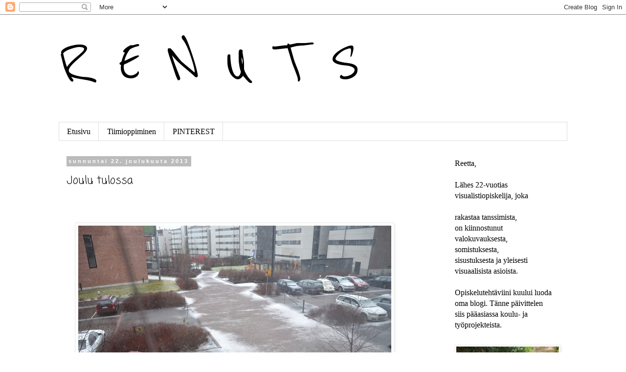

--- FILE ---
content_type: text/html; charset=UTF-8
request_url: https://renuts.blogspot.com/2013/12/
body_size: 23770
content:
<!DOCTYPE html>
<html class='v2' dir='ltr' lang='fi'>
<head>
<link href='https://www.blogger.com/static/v1/widgets/335934321-css_bundle_v2.css' rel='stylesheet' type='text/css'/>
<meta content='width=1100' name='viewport'/>
<meta content='text/html; charset=UTF-8' http-equiv='Content-Type'/>
<meta content='blogger' name='generator'/>
<link href='https://renuts.blogspot.com/favicon.ico' rel='icon' type='image/x-icon'/>
<link href='http://renuts.blogspot.com/2013/12/' rel='canonical'/>
<link rel="alternate" type="application/atom+xml" title="R E N U T S - Atom" href="https://renuts.blogspot.com/feeds/posts/default" />
<link rel="alternate" type="application/rss+xml" title="R E N U T S - RSS" href="https://renuts.blogspot.com/feeds/posts/default?alt=rss" />
<link rel="service.post" type="application/atom+xml" title="R E N U T S - Atom" href="https://www.blogger.com/feeds/7078448763949760736/posts/default" />
<!--Can't find substitution for tag [blog.ieCssRetrofitLinks]-->
<meta content='http://renuts.blogspot.com/2013/12/' property='og:url'/>
<meta content='R E N U T S' property='og:title'/>
<meta content='' property='og:description'/>
<title>R E N U T S: joulukuuta 2013</title>
<style type='text/css'>@font-face{font-family:'Coming Soon';font-style:normal;font-weight:400;font-display:swap;src:url(//fonts.gstatic.com/s/comingsoon/v20/qWcuB6mzpYL7AJ2VfdQR1t-VWDnRsDkg.woff2)format('woff2');unicode-range:U+0000-00FF,U+0131,U+0152-0153,U+02BB-02BC,U+02C6,U+02DA,U+02DC,U+0304,U+0308,U+0329,U+2000-206F,U+20AC,U+2122,U+2191,U+2193,U+2212,U+2215,U+FEFF,U+FFFD;}@font-face{font-family:'Reenie Beanie';font-style:normal;font-weight:400;font-display:swap;src:url(//fonts.gstatic.com/s/reeniebeanie/v22/z7NSdR76eDkaJKZJFkkjuvWxXPq1q6Gjb_0.woff2)format('woff2');unicode-range:U+0000-00FF,U+0131,U+0152-0153,U+02BB-02BC,U+02C6,U+02DA,U+02DC,U+0304,U+0308,U+0329,U+2000-206F,U+20AC,U+2122,U+2191,U+2193,U+2212,U+2215,U+FEFF,U+FFFD;}@font-face{font-family:'Yanone Kaffeesatz';font-style:normal;font-weight:400;font-display:swap;src:url(//fonts.gstatic.com/s/yanonekaffeesatz/v32/3y9I6aknfjLm_3lMKjiMgmUUYBs04aUXNxt9gW2LIfto9tWZemGKKHD0VTtItvI.woff2)format('woff2');unicode-range:U+0460-052F,U+1C80-1C8A,U+20B4,U+2DE0-2DFF,U+A640-A69F,U+FE2E-FE2F;}@font-face{font-family:'Yanone Kaffeesatz';font-style:normal;font-weight:400;font-display:swap;src:url(//fonts.gstatic.com/s/yanonekaffeesatz/v32/3y9I6aknfjLm_3lMKjiMgmUUYBs04aUXNxt9gW2LIfto9tWZc2GKKHD0VTtItvI.woff2)format('woff2');unicode-range:U+0301,U+0400-045F,U+0490-0491,U+04B0-04B1,U+2116;}@font-face{font-family:'Yanone Kaffeesatz';font-style:normal;font-weight:400;font-display:swap;src:url(//fonts.gstatic.com/s/yanonekaffeesatz/v32/3y9I6aknfjLm_3lMKjiMgmUUYBs04aUXNxt9gW2LIfto9tWZC2GKKHD0VTtItvI.woff2)format('woff2');unicode-range:U+0302-0303,U+0305,U+0307-0308,U+0310,U+0312,U+0315,U+031A,U+0326-0327,U+032C,U+032F-0330,U+0332-0333,U+0338,U+033A,U+0346,U+034D,U+0391-03A1,U+03A3-03A9,U+03B1-03C9,U+03D1,U+03D5-03D6,U+03F0-03F1,U+03F4-03F5,U+2016-2017,U+2034-2038,U+203C,U+2040,U+2043,U+2047,U+2050,U+2057,U+205F,U+2070-2071,U+2074-208E,U+2090-209C,U+20D0-20DC,U+20E1,U+20E5-20EF,U+2100-2112,U+2114-2115,U+2117-2121,U+2123-214F,U+2190,U+2192,U+2194-21AE,U+21B0-21E5,U+21F1-21F2,U+21F4-2211,U+2213-2214,U+2216-22FF,U+2308-230B,U+2310,U+2319,U+231C-2321,U+2336-237A,U+237C,U+2395,U+239B-23B7,U+23D0,U+23DC-23E1,U+2474-2475,U+25AF,U+25B3,U+25B7,U+25BD,U+25C1,U+25CA,U+25CC,U+25FB,U+266D-266F,U+27C0-27FF,U+2900-2AFF,U+2B0E-2B11,U+2B30-2B4C,U+2BFE,U+3030,U+FF5B,U+FF5D,U+1D400-1D7FF,U+1EE00-1EEFF;}@font-face{font-family:'Yanone Kaffeesatz';font-style:normal;font-weight:400;font-display:swap;src:url(//fonts.gstatic.com/s/yanonekaffeesatz/v32/3y9I6aknfjLm_3lMKjiMgmUUYBs04aUXNxt9gW2LIfto9tWZGWGKKHD0VTtItvI.woff2)format('woff2');unicode-range:U+0001-000C,U+000E-001F,U+007F-009F,U+20DD-20E0,U+20E2-20E4,U+2150-218F,U+2190,U+2192,U+2194-2199,U+21AF,U+21E6-21F0,U+21F3,U+2218-2219,U+2299,U+22C4-22C6,U+2300-243F,U+2440-244A,U+2460-24FF,U+25A0-27BF,U+2800-28FF,U+2921-2922,U+2981,U+29BF,U+29EB,U+2B00-2BFF,U+4DC0-4DFF,U+FFF9-FFFB,U+10140-1018E,U+10190-1019C,U+101A0,U+101D0-101FD,U+102E0-102FB,U+10E60-10E7E,U+1D2C0-1D2D3,U+1D2E0-1D37F,U+1F000-1F0FF,U+1F100-1F1AD,U+1F1E6-1F1FF,U+1F30D-1F30F,U+1F315,U+1F31C,U+1F31E,U+1F320-1F32C,U+1F336,U+1F378,U+1F37D,U+1F382,U+1F393-1F39F,U+1F3A7-1F3A8,U+1F3AC-1F3AF,U+1F3C2,U+1F3C4-1F3C6,U+1F3CA-1F3CE,U+1F3D4-1F3E0,U+1F3ED,U+1F3F1-1F3F3,U+1F3F5-1F3F7,U+1F408,U+1F415,U+1F41F,U+1F426,U+1F43F,U+1F441-1F442,U+1F444,U+1F446-1F449,U+1F44C-1F44E,U+1F453,U+1F46A,U+1F47D,U+1F4A3,U+1F4B0,U+1F4B3,U+1F4B9,U+1F4BB,U+1F4BF,U+1F4C8-1F4CB,U+1F4D6,U+1F4DA,U+1F4DF,U+1F4E3-1F4E6,U+1F4EA-1F4ED,U+1F4F7,U+1F4F9-1F4FB,U+1F4FD-1F4FE,U+1F503,U+1F507-1F50B,U+1F50D,U+1F512-1F513,U+1F53E-1F54A,U+1F54F-1F5FA,U+1F610,U+1F650-1F67F,U+1F687,U+1F68D,U+1F691,U+1F694,U+1F698,U+1F6AD,U+1F6B2,U+1F6B9-1F6BA,U+1F6BC,U+1F6C6-1F6CF,U+1F6D3-1F6D7,U+1F6E0-1F6EA,U+1F6F0-1F6F3,U+1F6F7-1F6FC,U+1F700-1F7FF,U+1F800-1F80B,U+1F810-1F847,U+1F850-1F859,U+1F860-1F887,U+1F890-1F8AD,U+1F8B0-1F8BB,U+1F8C0-1F8C1,U+1F900-1F90B,U+1F93B,U+1F946,U+1F984,U+1F996,U+1F9E9,U+1FA00-1FA6F,U+1FA70-1FA7C,U+1FA80-1FA89,U+1FA8F-1FAC6,U+1FACE-1FADC,U+1FADF-1FAE9,U+1FAF0-1FAF8,U+1FB00-1FBFF;}@font-face{font-family:'Yanone Kaffeesatz';font-style:normal;font-weight:400;font-display:swap;src:url(//fonts.gstatic.com/s/yanonekaffeesatz/v32/3y9I6aknfjLm_3lMKjiMgmUUYBs04aUXNxt9gW2LIfto9tWZeGGKKHD0VTtItvI.woff2)format('woff2');unicode-range:U+0102-0103,U+0110-0111,U+0128-0129,U+0168-0169,U+01A0-01A1,U+01AF-01B0,U+0300-0301,U+0303-0304,U+0308-0309,U+0323,U+0329,U+1EA0-1EF9,U+20AB;}@font-face{font-family:'Yanone Kaffeesatz';font-style:normal;font-weight:400;font-display:swap;src:url(//fonts.gstatic.com/s/yanonekaffeesatz/v32/3y9I6aknfjLm_3lMKjiMgmUUYBs04aUXNxt9gW2LIfto9tWZeWGKKHD0VTtItvI.woff2)format('woff2');unicode-range:U+0100-02BA,U+02BD-02C5,U+02C7-02CC,U+02CE-02D7,U+02DD-02FF,U+0304,U+0308,U+0329,U+1D00-1DBF,U+1E00-1E9F,U+1EF2-1EFF,U+2020,U+20A0-20AB,U+20AD-20C0,U+2113,U+2C60-2C7F,U+A720-A7FF;}@font-face{font-family:'Yanone Kaffeesatz';font-style:normal;font-weight:400;font-display:swap;src:url(//fonts.gstatic.com/s/yanonekaffeesatz/v32/3y9I6aknfjLm_3lMKjiMgmUUYBs04aUXNxt9gW2LIfto9tWZd2GKKHD0VTtI.woff2)format('woff2');unicode-range:U+0000-00FF,U+0131,U+0152-0153,U+02BB-02BC,U+02C6,U+02DA,U+02DC,U+0304,U+0308,U+0329,U+2000-206F,U+20AC,U+2122,U+2191,U+2193,U+2212,U+2215,U+FEFF,U+FFFD;}</style>
<style id='page-skin-1' type='text/css'><!--
/*
-----------------------------------------------
Blogger Template Style
Name:     Simple
Designer: Blogger
URL:      www.blogger.com
----------------------------------------------- */
/* Content
----------------------------------------------- */
body {
font: normal normal 16px 'Times New Roman', Times, FreeSerif, serif;
color: #000000;
background: #ffffff none repeat scroll top left;
padding: 0 0 0 0;
}
html body .region-inner {
min-width: 0;
max-width: 100%;
width: auto;
}
h2 {
font-size: 22px;
}
a:link {
text-decoration:none;
color: #000000;
}
a:visited {
text-decoration:none;
color: #888888;
}
a:hover {
text-decoration:underline;
color: #33aaff;
}
.body-fauxcolumn-outer .fauxcolumn-inner {
background: transparent none repeat scroll top left;
_background-image: none;
}
.body-fauxcolumn-outer .cap-top {
position: absolute;
z-index: 1;
height: 400px;
width: 100%;
}
.body-fauxcolumn-outer .cap-top .cap-left {
width: 100%;
background: transparent none repeat-x scroll top left;
_background-image: none;
}
.content-outer {
-moz-box-shadow: 0 0 0 rgba(0, 0, 0, .15);
-webkit-box-shadow: 0 0 0 rgba(0, 0, 0, .15);
-goog-ms-box-shadow: 0 0 0 #333333;
box-shadow: 0 0 0 rgba(0, 0, 0, .15);
margin-bottom: 1px;
}
.content-inner {
padding: 10px 40px;
}
.content-inner {
background-color: #ffffff;
}
/* Header
----------------------------------------------- */
.header-outer {
background: transparent none repeat-x scroll 0 -400px;
_background-image: none;
}
.Header h1 {
font: normal normal 130px Reenie Beanie;
color: #000000;
text-shadow: 0 0 0 rgba(0, 0, 0, .2);
}
.Header h1 a {
color: #000000;
}
.Header .description {
font-size: 18px;
color: #000000;
}
.header-inner .Header .titlewrapper {
padding: 22px 0;
}
.header-inner .Header .descriptionwrapper {
padding: 0 0;
}
/* Tabs
----------------------------------------------- */
.tabs-inner .section:first-child {
border-top: 0 solid #dddddd;
}
.tabs-inner .section:first-child ul {
margin-top: -1px;
border-top: 1px solid #dddddd;
border-left: 1px solid #dddddd;
border-right: 1px solid #dddddd;
}
.tabs-inner .widget ul {
background: transparent none repeat-x scroll 0 -800px;
_background-image: none;
border-bottom: 1px solid #dddddd;
margin-top: 0;
margin-left: -30px;
margin-right: -30px;
}
.tabs-inner .widget li a {
display: inline-block;
padding: .6em 1em;
font: normal normal 16px 'Times New Roman', Times, FreeSerif, serif;
color: #000000;
border-left: 1px solid #ffffff;
border-right: 1px solid #dddddd;
}
.tabs-inner .widget li:first-child a {
border-left: none;
}
.tabs-inner .widget li.selected a, .tabs-inner .widget li a:hover {
color: #000000;
background-color: #eeeeee;
text-decoration: none;
}
/* Columns
----------------------------------------------- */
.main-outer {
border-top: 0 solid transparent;
}
.fauxcolumn-left-outer .fauxcolumn-inner {
border-right: 1px solid transparent;
}
.fauxcolumn-right-outer .fauxcolumn-inner {
border-left: 1px solid transparent;
}
/* Headings
----------------------------------------------- */
div.widget > h2,
div.widget h2.title {
margin: 0 0 1em 0;
font: normal normal 24px Yanone Kaffeesatz;
color: #000000;
}
/* Widgets
----------------------------------------------- */
.widget .zippy {
color: #999999;
text-shadow: 2px 2px 1px rgba(0, 0, 0, .1);
}
.widget .popular-posts ul {
list-style: none;
}
/* Posts
----------------------------------------------- */
h2.date-header {
font: normal bold 11px Arial, Tahoma, Helvetica, FreeSans, sans-serif;
}
.date-header span {
background-color: #bbbbbb;
color: #ffffff;
padding: 0.4em;
letter-spacing: 3px;
margin: inherit;
}
.main-inner {
padding-top: 35px;
padding-bottom: 65px;
}
.main-inner .column-center-inner {
padding: 0 0;
}
.main-inner .column-center-inner .section {
margin: 0 1em;
}
.post {
margin: 0 0 45px 0;
}
h3.post-title, .comments h4 {
font: normal normal 22px Coming Soon;
margin: .75em 0 0;
}
.post-body {
font-size: 110%;
line-height: 1.4;
position: relative;
}
.post-body img, .post-body .tr-caption-container, .Profile img, .Image img,
.BlogList .item-thumbnail img {
padding: 2px;
background: #ffffff;
border: 1px solid #eeeeee;
-moz-box-shadow: 1px 1px 5px rgba(0, 0, 0, .1);
-webkit-box-shadow: 1px 1px 5px rgba(0, 0, 0, .1);
box-shadow: 1px 1px 5px rgba(0, 0, 0, .1);
}
.post-body img, .post-body .tr-caption-container {
padding: 5px;
}
.post-body .tr-caption-container {
color: #000000;
}
.post-body .tr-caption-container img {
padding: 0;
background: transparent;
border: none;
-moz-box-shadow: 0 0 0 rgba(0, 0, 0, .1);
-webkit-box-shadow: 0 0 0 rgba(0, 0, 0, .1);
box-shadow: 0 0 0 rgba(0, 0, 0, .1);
}
.post-header {
margin: 0 0 1.5em;
line-height: 1.6;
font-size: 90%;
}
.post-footer {
margin: 20px -2px 0;
padding: 5px 10px;
color: #666666;
background-color: #eeeeee;
border-bottom: 1px solid #eeeeee;
line-height: 1.6;
font-size: 90%;
}
#comments .comment-author {
padding-top: 1.5em;
border-top: 1px solid transparent;
background-position: 0 1.5em;
}
#comments .comment-author:first-child {
padding-top: 0;
border-top: none;
}
.avatar-image-container {
margin: .2em 0 0;
}
#comments .avatar-image-container img {
border: 1px solid #eeeeee;
}
/* Comments
----------------------------------------------- */
.comments .comments-content .icon.blog-author {
background-repeat: no-repeat;
background-image: url([data-uri]);
}
.comments .comments-content .loadmore a {
border-top: 1px solid #999999;
border-bottom: 1px solid #999999;
}
.comments .comment-thread.inline-thread {
background-color: #eeeeee;
}
.comments .continue {
border-top: 2px solid #999999;
}
/* Accents
---------------------------------------------- */
.section-columns td.columns-cell {
border-left: 1px solid transparent;
}
.blog-pager {
background: transparent url(//www.blogblog.com/1kt/simple/paging_dot.png) repeat-x scroll top center;
}
.blog-pager-older-link, .home-link,
.blog-pager-newer-link {
background-color: #ffffff;
padding: 5px;
}
.footer-outer {
border-top: 1px dashed #bbbbbb;
}
/* Mobile
----------------------------------------------- */
body.mobile  {
background-size: auto;
}
.mobile .body-fauxcolumn-outer {
background: transparent none repeat scroll top left;
}
.mobile .body-fauxcolumn-outer .cap-top {
background-size: 100% auto;
}
.mobile .content-outer {
-webkit-box-shadow: 0 0 3px rgba(0, 0, 0, .15);
box-shadow: 0 0 3px rgba(0, 0, 0, .15);
}
.mobile .tabs-inner .widget ul {
margin-left: 0;
margin-right: 0;
}
.mobile .post {
margin: 0;
}
.mobile .main-inner .column-center-inner .section {
margin: 0;
}
.mobile .date-header span {
padding: 0.1em 10px;
margin: 0 -10px;
}
.mobile h3.post-title {
margin: 0;
}
.mobile .blog-pager {
background: transparent none no-repeat scroll top center;
}
.mobile .footer-outer {
border-top: none;
}
.mobile .main-inner, .mobile .footer-inner {
background-color: #ffffff;
}
.mobile-index-contents {
color: #000000;
}
.mobile-link-button {
background-color: #000000;
}
.mobile-link-button a:link, .mobile-link-button a:visited {
color: #ffffff;
}
.mobile .tabs-inner .section:first-child {
border-top: none;
}
.mobile .tabs-inner .PageList .widget-content {
background-color: #eeeeee;
color: #000000;
border-top: 1px solid #dddddd;
border-bottom: 1px solid #dddddd;
}
.mobile .tabs-inner .PageList .widget-content .pagelist-arrow {
border-left: 1px solid #dddddd;
}

--></style>
<style id='template-skin-1' type='text/css'><!--
body {
min-width: 1120px;
}
.content-outer, .content-fauxcolumn-outer, .region-inner {
min-width: 1120px;
max-width: 1120px;
_width: 1120px;
}
.main-inner .columns {
padding-left: 0px;
padding-right: 260px;
}
.main-inner .fauxcolumn-center-outer {
left: 0px;
right: 260px;
/* IE6 does not respect left and right together */
_width: expression(this.parentNode.offsetWidth -
parseInt("0px") -
parseInt("260px") + 'px');
}
.main-inner .fauxcolumn-left-outer {
width: 0px;
}
.main-inner .fauxcolumn-right-outer {
width: 260px;
}
.main-inner .column-left-outer {
width: 0px;
right: 100%;
margin-left: -0px;
}
.main-inner .column-right-outer {
width: 260px;
margin-right: -260px;
}
#layout {
min-width: 0;
}
#layout .content-outer {
min-width: 0;
width: 800px;
}
#layout .region-inner {
min-width: 0;
width: auto;
}
body#layout div.add_widget {
padding: 8px;
}
body#layout div.add_widget a {
margin-left: 32px;
}
--></style>
<link href='https://www.blogger.com/dyn-css/authorization.css?targetBlogID=7078448763949760736&amp;zx=46c972b7-3b71-4d24-9b19-86067faad77c' media='none' onload='if(media!=&#39;all&#39;)media=&#39;all&#39;' rel='stylesheet'/><noscript><link href='https://www.blogger.com/dyn-css/authorization.css?targetBlogID=7078448763949760736&amp;zx=46c972b7-3b71-4d24-9b19-86067faad77c' rel='stylesheet'/></noscript>
<meta name='google-adsense-platform-account' content='ca-host-pub-1556223355139109'/>
<meta name='google-adsense-platform-domain' content='blogspot.com'/>

</head>
<body class='loading variant-simplysimple'>
<div class='navbar section' id='navbar' name='Navigointipalkki'><div class='widget Navbar' data-version='1' id='Navbar1'><script type="text/javascript">
    function setAttributeOnload(object, attribute, val) {
      if(window.addEventListener) {
        window.addEventListener('load',
          function(){ object[attribute] = val; }, false);
      } else {
        window.attachEvent('onload', function(){ object[attribute] = val; });
      }
    }
  </script>
<div id="navbar-iframe-container"></div>
<script type="text/javascript" src="https://apis.google.com/js/platform.js"></script>
<script type="text/javascript">
      gapi.load("gapi.iframes:gapi.iframes.style.bubble", function() {
        if (gapi.iframes && gapi.iframes.getContext) {
          gapi.iframes.getContext().openChild({
              url: 'https://www.blogger.com/navbar/7078448763949760736?origin\x3dhttps://renuts.blogspot.com',
              where: document.getElementById("navbar-iframe-container"),
              id: "navbar-iframe"
          });
        }
      });
    </script><script type="text/javascript">
(function() {
var script = document.createElement('script');
script.type = 'text/javascript';
script.src = '//pagead2.googlesyndication.com/pagead/js/google_top_exp.js';
var head = document.getElementsByTagName('head')[0];
if (head) {
head.appendChild(script);
}})();
</script>
</div></div>
<div class='body-fauxcolumns'>
<div class='fauxcolumn-outer body-fauxcolumn-outer'>
<div class='cap-top'>
<div class='cap-left'></div>
<div class='cap-right'></div>
</div>
<div class='fauxborder-left'>
<div class='fauxborder-right'></div>
<div class='fauxcolumn-inner'>
</div>
</div>
<div class='cap-bottom'>
<div class='cap-left'></div>
<div class='cap-right'></div>
</div>
</div>
</div>
<div class='content'>
<div class='content-fauxcolumns'>
<div class='fauxcolumn-outer content-fauxcolumn-outer'>
<div class='cap-top'>
<div class='cap-left'></div>
<div class='cap-right'></div>
</div>
<div class='fauxborder-left'>
<div class='fauxborder-right'></div>
<div class='fauxcolumn-inner'>
</div>
</div>
<div class='cap-bottom'>
<div class='cap-left'></div>
<div class='cap-right'></div>
</div>
</div>
</div>
<div class='content-outer'>
<div class='content-cap-top cap-top'>
<div class='cap-left'></div>
<div class='cap-right'></div>
</div>
<div class='fauxborder-left content-fauxborder-left'>
<div class='fauxborder-right content-fauxborder-right'></div>
<div class='content-inner'>
<header>
<div class='header-outer'>
<div class='header-cap-top cap-top'>
<div class='cap-left'></div>
<div class='cap-right'></div>
</div>
<div class='fauxborder-left header-fauxborder-left'>
<div class='fauxborder-right header-fauxborder-right'></div>
<div class='region-inner header-inner'>
<div class='header section' id='header' name='Otsikko'><div class='widget Header' data-version='1' id='Header1'>
<div id='header-inner'>
<div class='titlewrapper'>
<h1 class='title'>
<a href='https://renuts.blogspot.com/'>
R E N U T S
</a>
</h1>
</div>
<div class='descriptionwrapper'>
<p class='description'><span>
</span></p>
</div>
</div>
</div></div>
</div>
</div>
<div class='header-cap-bottom cap-bottom'>
<div class='cap-left'></div>
<div class='cap-right'></div>
</div>
</div>
</header>
<div class='tabs-outer'>
<div class='tabs-cap-top cap-top'>
<div class='cap-left'></div>
<div class='cap-right'></div>
</div>
<div class='fauxborder-left tabs-fauxborder-left'>
<div class='fauxborder-right tabs-fauxborder-right'></div>
<div class='region-inner tabs-inner'>
<div class='tabs section' id='crosscol' name='Kaikki sarakkeet'><div class='widget PageList' data-version='1' id='PageList1'>
<h2>Sivut</h2>
<div class='widget-content'>
<ul>
<li>
<a href='https://renuts.blogspot.com/'>Etusivu</a>
</li>
<li>
<a href='https://renuts.blogspot.com/p/tiimioppiminen.html'>Tiimioppiminen</a>
</li>
<li>
<a href='http://www.pinterest.com/juutela/boards/'>PINTEREST</a>
</li>
</ul>
<div class='clear'></div>
</div>
</div></div>
<div class='tabs no-items section' id='crosscol-overflow' name='Cross-Column 2'></div>
</div>
</div>
<div class='tabs-cap-bottom cap-bottom'>
<div class='cap-left'></div>
<div class='cap-right'></div>
</div>
</div>
<div class='main-outer'>
<div class='main-cap-top cap-top'>
<div class='cap-left'></div>
<div class='cap-right'></div>
</div>
<div class='fauxborder-left main-fauxborder-left'>
<div class='fauxborder-right main-fauxborder-right'></div>
<div class='region-inner main-inner'>
<div class='columns fauxcolumns'>
<div class='fauxcolumn-outer fauxcolumn-center-outer'>
<div class='cap-top'>
<div class='cap-left'></div>
<div class='cap-right'></div>
</div>
<div class='fauxborder-left'>
<div class='fauxborder-right'></div>
<div class='fauxcolumn-inner'>
</div>
</div>
<div class='cap-bottom'>
<div class='cap-left'></div>
<div class='cap-right'></div>
</div>
</div>
<div class='fauxcolumn-outer fauxcolumn-left-outer'>
<div class='cap-top'>
<div class='cap-left'></div>
<div class='cap-right'></div>
</div>
<div class='fauxborder-left'>
<div class='fauxborder-right'></div>
<div class='fauxcolumn-inner'>
</div>
</div>
<div class='cap-bottom'>
<div class='cap-left'></div>
<div class='cap-right'></div>
</div>
</div>
<div class='fauxcolumn-outer fauxcolumn-right-outer'>
<div class='cap-top'>
<div class='cap-left'></div>
<div class='cap-right'></div>
</div>
<div class='fauxborder-left'>
<div class='fauxborder-right'></div>
<div class='fauxcolumn-inner'>
</div>
</div>
<div class='cap-bottom'>
<div class='cap-left'></div>
<div class='cap-right'></div>
</div>
</div>
<!-- corrects IE6 width calculation -->
<div class='columns-inner'>
<div class='column-center-outer'>
<div class='column-center-inner'>
<div class='main section' id='main' name='Ensisijainen'><div class='widget Blog' data-version='1' id='Blog1'>
<div class='blog-posts hfeed'>

          <div class="date-outer">
        
<h2 class='date-header'><span>sunnuntai 22. joulukuuta 2013</span></h2>

          <div class="date-posts">
        
<div class='post-outer'>
<div class='post hentry uncustomized-post-template' itemprop='blogPost' itemscope='itemscope' itemtype='http://schema.org/BlogPosting'>
<meta content='https://blogger.googleusercontent.com/img/b/R29vZ2xl/AVvXsEgcwUJj3_VurXezh4VkWgGVmbG1G0a5oHUfPsy1kc4WFnIxsGwagoNz_S4OfEqyoUViTLV-LMaKHKzDRlck2y7yMGb_tNKfj9JfxZan8K4fXX9rRBZu9xA9NLQh81GMbGbJIRtyFX-t-Ew/s640/36.jpg' itemprop='image_url'/>
<meta content='7078448763949760736' itemprop='blogId'/>
<meta content='4799518749975102888' itemprop='postId'/>
<a name='4799518749975102888'></a>
<h3 class='post-title entry-title' itemprop='name'>
<a href='https://renuts.blogspot.com/2013/12/joulu-tulossa.html'>Joulu tulossa</a>
</h3>
<div class='post-header'>
<div class='post-header-line-1'></div>
</div>
<div class='post-body entry-content' id='post-body-4799518749975102888' itemprop='description articleBody'>
<div class="separator" style="clear: both; text-align: center;">
<br /></div>
<br />
<a href="https://blogger.googleusercontent.com/img/b/R29vZ2xl/AVvXsEgcwUJj3_VurXezh4VkWgGVmbG1G0a5oHUfPsy1kc4WFnIxsGwagoNz_S4OfEqyoUViTLV-LMaKHKzDRlck2y7yMGb_tNKfj9JfxZan8K4fXX9rRBZu9xA9NLQh81GMbGbJIRtyFX-t-Ew/s1600/36.jpg" imageanchor="1" style="margin-left: 1em; margin-right: 1em; text-align: center;"><img border="0" height="426" src="https://blogger.googleusercontent.com/img/b/R29vZ2xl/AVvXsEgcwUJj3_VurXezh4VkWgGVmbG1G0a5oHUfPsy1kc4WFnIxsGwagoNz_S4OfEqyoUViTLV-LMaKHKzDRlck2y7yMGb_tNKfj9JfxZan8K4fXX9rRBZu9xA9NLQh81GMbGbJIRtyFX-t-Ew/s640/36.jpg" width="640" /></a><br />
<br />
<br />
<a href="https://blogger.googleusercontent.com/img/b/R29vZ2xl/AVvXsEgkNO1zd-0_sX6zQXoxbBFhAWhJlzJkuRErj_LNkirsWHbqxSsC5TZKECZpsrRtzIPeSwrV74vpwhgz4xuStVQNhPIguptdVuyRSgId_2WeTAWJNUQLn9r1Z40jV2zlZkhWVHDYzjZRmtU/s1600/34.jpg" imageanchor="1" style="margin-left: 1em; margin-right: 1em; text-align: center;"><img border="0" height="426" src="https://blogger.googleusercontent.com/img/b/R29vZ2xl/AVvXsEgkNO1zd-0_sX6zQXoxbBFhAWhJlzJkuRErj_LNkirsWHbqxSsC5TZKECZpsrRtzIPeSwrV74vpwhgz4xuStVQNhPIguptdVuyRSgId_2WeTAWJNUQLn9r1Z40jV2zlZkhWVHDYzjZRmtU/s640/34.jpg" width="640" /></a><br />
<br />
<div class="separator" style="clear: both; text-align: center;">
<a href="https://blogger.googleusercontent.com/img/b/R29vZ2xl/AVvXsEjP1Cg6O4K5lw_YcUyqdb-IDLPz_KacHpnJ01VznD6pYzTmnfSdtvMNPoTWSUp9xSD5mN39ZocxYXVIfFXpaHczev0h-y0DGBq9gdI0BVXXL52Z-vDtcB_se6fnEH3LzOY-vG5Ao1-cCIE/s1600/16.jpg" imageanchor="1" style="margin-left: 1em; margin-right: 1em; text-align: center;"><img border="0" height="426" src="https://blogger.googleusercontent.com/img/b/R29vZ2xl/AVvXsEjP1Cg6O4K5lw_YcUyqdb-IDLPz_KacHpnJ01VznD6pYzTmnfSdtvMNPoTWSUp9xSD5mN39ZocxYXVIfFXpaHczev0h-y0DGBq9gdI0BVXXL52Z-vDtcB_se6fnEH3LzOY-vG5Ao1-cCIE/s640/16.jpg" width="640" /></a></div>
<br />
<br />
<br />
<div class="separator" style="clear: both; text-align: center;">
<a href="https://blogger.googleusercontent.com/img/b/R29vZ2xl/AVvXsEgv5MR2bdA9MKHDTLBI40n5hWFA9BUi9qP1iI1f6edh2W9VDAVBn_Wi-nsgz9rMgUyqgP-wfX3a5HiVQcCOiPoWgW-By7o5pFXm4U0IfDk3fNJfNYVXZkQtqbHL5G9-vR27bkb2Rsb1eHQ/s1600/21.jpg" imageanchor="1" style="margin-left: 1em; margin-right: 1em;"><img border="0" height="426" src="https://blogger.googleusercontent.com/img/b/R29vZ2xl/AVvXsEgv5MR2bdA9MKHDTLBI40n5hWFA9BUi9qP1iI1f6edh2W9VDAVBn_Wi-nsgz9rMgUyqgP-wfX3a5HiVQcCOiPoWgW-By7o5pFXm4U0IfDk3fNJfNYVXZkQtqbHL5G9-vR27bkb2Rsb1eHQ/s640/21.jpg" width="640" /></a></div>
<div style="text-align: center;">
<br />
<br />
<a href="https://blogger.googleusercontent.com/img/b/R29vZ2xl/AVvXsEj1H9Vl2AJ0A8Rmm1BJsYdawubbhMDmFNT0NzCJ76SRVvtY7eU9ftCGq6xeJuiMwhtjtmCCm2DhLbmfqfDFiczLByD61-UXuE-2DtL2em-5CPR9V54lgA5qL9rPTCio3lmzQa_08IyXbBE/s1600/7.jpg" imageanchor="1" style="margin-left: 1em; margin-right: 1em;"><img border="0" height="640" src="https://blogger.googleusercontent.com/img/b/R29vZ2xl/AVvXsEj1H9Vl2AJ0A8Rmm1BJsYdawubbhMDmFNT0NzCJ76SRVvtY7eU9ftCGq6xeJuiMwhtjtmCCm2DhLbmfqfDFiczLByD61-UXuE-2DtL2em-5CPR9V54lgA5qL9rPTCio3lmzQa_08IyXbBE/s640/7.jpg" width="426" /></a><br />
<br />
<br />
<br />
<a href="https://blogger.googleusercontent.com/img/b/R29vZ2xl/AVvXsEizzhyphenhyphendVr6fy-KBt_LovwBT4M6KyvVKdYe5avbRokheBGX9qMIY-MGRLELca4up5jJZtTHfEW0jPHrFKs6cDzdD65EojeDTI8ErXbDO6oxUjzMkfNl9OXNBXug9CKnrprg_pz01Rn9ZEmw/s1600/22.jpg" imageanchor="1" style="margin-left: 1em; margin-right: 1em;"><img border="0" height="426" src="https://blogger.googleusercontent.com/img/b/R29vZ2xl/AVvXsEizzhyphenhyphendVr6fy-KBt_LovwBT4M6KyvVKdYe5avbRokheBGX9qMIY-MGRLELca4up5jJZtTHfEW0jPHrFKs6cDzdD65EojeDTI8ErXbDO6oxUjzMkfNl9OXNBXug9CKnrprg_pz01Rn9ZEmw/s640/22.jpg" width="640" /></a><br />
<br />
<br />
<a href="https://blogger.googleusercontent.com/img/b/R29vZ2xl/AVvXsEh_BtZYR1yCBHhKyPw2Asna8tvgFitDm0MBNn8nAHjAoYbsmM-WO5ntBIgJwrB-q6r2bDxLy85vcVTJ8CxoQ19kbYWRt4Kj6ruW13bZaq6cY3jtjB5bNR-ERfqqKiwOUK3vpJbreyhH9w0/s1600/23.jpg" imageanchor="1" style="margin-left: 1em; margin-right: 1em;"><img border="0" height="640" src="https://blogger.googleusercontent.com/img/b/R29vZ2xl/AVvXsEh_BtZYR1yCBHhKyPw2Asna8tvgFitDm0MBNn8nAHjAoYbsmM-WO5ntBIgJwrB-q6r2bDxLy85vcVTJ8CxoQ19kbYWRt4Kj6ruW13bZaq6cY3jtjB5bNR-ERfqqKiwOUK3vpJbreyhH9w0/s640/23.jpg" width="426" /></a><br />
<br />
<br />
<a href="https://blogger.googleusercontent.com/img/b/R29vZ2xl/AVvXsEglJ3HX6mYzae-KBO3zAKQbLiLSp3t-6oXFvwmjCwqibp0-5gzksKkZgMs7dHAogX285z03rNUUTvb8powCYHKBKhPk0o_tZGQnWFCNVPeqKoHGNNrFx_Sf1OEEt0rv0XLeQy4gc9yTCIQ/s1600/12.jpg" imageanchor="1" style="margin-left: 1em; margin-right: 1em;"><img border="0" height="640" src="https://blogger.googleusercontent.com/img/b/R29vZ2xl/AVvXsEglJ3HX6mYzae-KBO3zAKQbLiLSp3t-6oXFvwmjCwqibp0-5gzksKkZgMs7dHAogX285z03rNUUTvb8powCYHKBKhPk0o_tZGQnWFCNVPeqKoHGNNrFx_Sf1OEEt0rv0XLeQy4gc9yTCIQ/s640/12.jpg" width="426" /></a><br />
<br />
<a href="https://blogger.googleusercontent.com/img/b/R29vZ2xl/AVvXsEhXVxGFKzaP-dzzU8o7SQEqsMSgYn8zk0fM8v3FvTgA_1IRa06_b2nQnKT9Vrg-ecupxo1DmMF2CtfwBhHGeF-qWbdaXIkj-wpOTC6ueMnHcsPFR3cFvO_Q4YSGKx0po79-FEskwcjJQ70/s1600/20+.jpg" imageanchor="1" style="margin-left: 1em; margin-right: 1em;"><img border="0" height="640" src="https://blogger.googleusercontent.com/img/b/R29vZ2xl/AVvXsEhXVxGFKzaP-dzzU8o7SQEqsMSgYn8zk0fM8v3FvTgA_1IRa06_b2nQnKT9Vrg-ecupxo1DmMF2CtfwBhHGeF-qWbdaXIkj-wpOTC6ueMnHcsPFR3cFvO_Q4YSGKx0po79-FEskwcjJQ70/s640/20+.jpg" width="426" /></a><br />
<br />
<br />
<a href="https://blogger.googleusercontent.com/img/b/R29vZ2xl/AVvXsEgDC9rhiupM0MZZDjQuh7fGelEuVgTVRew6vhEA2ZP9pbDEQ2jF0PCwgm_LZhx5qv8KKgpx5-mFfShjzbiwDR6poGUx7rmSrD3ptzcpqLmuytEMK_2U3UfERimqnvqYKMpRLgrVbFGtbmA/s1600/19.jpg" imageanchor="1" style="margin-left: 1em; margin-right: 1em;"><img border="0" height="640" src="https://blogger.googleusercontent.com/img/b/R29vZ2xl/AVvXsEgDC9rhiupM0MZZDjQuh7fGelEuVgTVRew6vhEA2ZP9pbDEQ2jF0PCwgm_LZhx5qv8KKgpx5-mFfShjzbiwDR6poGUx7rmSrD3ptzcpqLmuytEMK_2U3UfERimqnvqYKMpRLgrVbFGtbmA/s640/19.jpg" width="426" /></a><br />
<br />
<br />
<div class="separator" style="clear: both; text-align: center;">
<a href="https://blogger.googleusercontent.com/img/b/R29vZ2xl/AVvXsEj-IATIMTtRsYy7hoisr1ZbQOcHGSQYDBnAmRIrRFoxYVPquOfSLCzBpFXCOLXmHXsHvCPtRevrvQM_VoqEBERxC_6G47gr0tSpI4DzHTH1FY6v9vuqr3PaaPZ7tQjKie0qhoXhSf0_-08/s1600/15.jpg" imageanchor="1" style="margin-left: 1em; margin-right: 1em;"><img border="0" height="640" src="https://blogger.googleusercontent.com/img/b/R29vZ2xl/AVvXsEj-IATIMTtRsYy7hoisr1ZbQOcHGSQYDBnAmRIrRFoxYVPquOfSLCzBpFXCOLXmHXsHvCPtRevrvQM_VoqEBERxC_6G47gr0tSpI4DzHTH1FY6v9vuqr3PaaPZ7tQjKie0qhoXhSf0_-08/s640/15.jpg" width="426" /></a></div>
<br />
<a href="https://blogger.googleusercontent.com/img/b/R29vZ2xl/AVvXsEjEnhHZE26NTPCdb7KJ-8PLXrpRivVMCRdGKJHu8vUuk3QYF48GMLLR9csh7xfzDxiAU5qA_aPEtR6NRnUizVgxDO7tufwV_DjPdkQmlbWXdt3fruXmxIg7-_ZsxQ2_07ulUBiDD0fekec/s1600/18.jpg" imageanchor="1" style="margin-left: 1em; margin-right: 1em;"><img border="0" height="426" src="https://blogger.googleusercontent.com/img/b/R29vZ2xl/AVvXsEjEnhHZE26NTPCdb7KJ-8PLXrpRivVMCRdGKJHu8vUuk3QYF48GMLLR9csh7xfzDxiAU5qA_aPEtR6NRnUizVgxDO7tufwV_DjPdkQmlbWXdt3fruXmxIg7-_ZsxQ2_07ulUBiDD0fekec/s640/18.jpg" width="640" /></a><br />
<br />
<a href="https://blogger.googleusercontent.com/img/b/R29vZ2xl/AVvXsEicHP_bl6e_rl5UOxSpYEq6mT8qcEGG_vHbgZ-Fi9MqfQw-nPJGQN8XaAJyL4CjXF0bvvIF6W21PanJyzY55y1XQRhUyc1xNWFT1t7Jsq_asKfmd9g3GyvbPht4pBvgQgMQMmMMxMQUqKo/s1600/8++++.jpg" imageanchor="1" style="margin-left: 1em; margin-right: 1em; text-align: start;"><img border="0" height="426" src="https://blogger.googleusercontent.com/img/b/R29vZ2xl/AVvXsEicHP_bl6e_rl5UOxSpYEq6mT8qcEGG_vHbgZ-Fi9MqfQw-nPJGQN8XaAJyL4CjXF0bvvIF6W21PanJyzY55y1XQRhUyc1xNWFT1t7Jsq_asKfmd9g3GyvbPht4pBvgQgMQMmMMxMQUqKo/s640/8++++.jpg" width="640" /></a><br />
<br />
<br />
<a href="https://blogger.googleusercontent.com/img/b/R29vZ2xl/AVvXsEgDXJDyE1bEeCSMGD3-6rl0HBSRtSJ3Vo8MN2NYuLXiX4QeviWdGp1IDS8mrlMBC7KhICD1UqjYp5m4UtwT6leH3IyiWd-jF6Hg5zSA56Prdt2If_MvKfX91HwBlfGvg8XwVcrBobLzzQA/s1600/8.jpg" imageanchor="1" style="margin-left: 1em; margin-right: 1em; text-align: start;"><img border="0" height="640" src="https://blogger.googleusercontent.com/img/b/R29vZ2xl/AVvXsEgDXJDyE1bEeCSMGD3-6rl0HBSRtSJ3Vo8MN2NYuLXiX4QeviWdGp1IDS8mrlMBC7KhICD1UqjYp5m4UtwT6leH3IyiWd-jF6Hg5zSA56Prdt2If_MvKfX91HwBlfGvg8XwVcrBobLzzQA/s640/8.jpg" width="426" /></a><br />
<br />
<a href="https://blogger.googleusercontent.com/img/b/R29vZ2xl/AVvXsEgovkxac8dMfTLzJ5MZ4qQhipe3sHEQvQKVY5iflF_vF-RIDTlKEkWmDCsapYdoThufKYa3WWaLwN2nXtFwedX26R1ZH2EBcaGSYY0V_YbjP938IsSzvRJX9zAy4Kznctq37364kkJSXyI/s1600/9+.jpg" imageanchor="1" style="margin-left: 1em; margin-right: 1em; text-align: start;"><img border="0" height="426" src="https://blogger.googleusercontent.com/img/b/R29vZ2xl/AVvXsEgovkxac8dMfTLzJ5MZ4qQhipe3sHEQvQKVY5iflF_vF-RIDTlKEkWmDCsapYdoThufKYa3WWaLwN2nXtFwedX26R1ZH2EBcaGSYY0V_YbjP938IsSzvRJX9zAy4Kznctq37364kkJSXyI/s640/9+.jpg" width="640" /></a><br />
<br />
<a href="https://blogger.googleusercontent.com/img/b/R29vZ2xl/AVvXsEisw-s4BJPbwARpdkZts138eP9JuoLiKwn5xaw2Rm5pjBZwzCOVqG83MqjNbFOdEqbjCSr3BkKjvWE5tmc9Jc72f8G6MEUEe2E4zW6ARlXN7J_QRHOF9d8nQdSupabHLEG8sSDNxABfv4o/s1600/9.jpg" imageanchor="1" style="margin-left: 1em; margin-right: 1em; text-align: start;"><img border="0" height="426" src="https://blogger.googleusercontent.com/img/b/R29vZ2xl/AVvXsEisw-s4BJPbwARpdkZts138eP9JuoLiKwn5xaw2Rm5pjBZwzCOVqG83MqjNbFOdEqbjCSr3BkKjvWE5tmc9Jc72f8G6MEUEe2E4zW6ARlXN7J_QRHOF9d8nQdSupabHLEG8sSDNxABfv4o/s640/9.jpg" width="640" /></a><br />
<br />
<br />
<a href="https://blogger.googleusercontent.com/img/b/R29vZ2xl/AVvXsEjlGsZ57JoqA23te9bNyn3eXpJ3HPnkiHN3omyAMGyCCGrTXB4WDw-nkHoRV09YWE4VfYcH_7nWFPjkVT4ix9kVMZwiYb8Cz2w0xdIuWJmCHjor-CUS4omm5x4x_I5FB8lJgXXZFCWA1GA/s1600/32.jpg" imageanchor="1" style="margin-left: 1em; margin-right: 1em;"><img border="0" height="426" src="https://blogger.googleusercontent.com/img/b/R29vZ2xl/AVvXsEjlGsZ57JoqA23te9bNyn3eXpJ3HPnkiHN3omyAMGyCCGrTXB4WDw-nkHoRV09YWE4VfYcH_7nWFPjkVT4ix9kVMZwiYb8Cz2w0xdIuWJmCHjor-CUS4omm5x4x_I5FB8lJgXXZFCWA1GA/s640/32.jpg" width="640" /></a><br />
<br />
<a href="https://blogger.googleusercontent.com/img/b/R29vZ2xl/AVvXsEgWFw5xX56bLTnRpI9lIB58_ck5Uh6GtGCKtuVBIe1rWBMPfsV3g5MuTGEtXe89-WwYM946smmSJdn0v53xrgPZjaLM2ABBe21sZi-76YxUv039HMf9pZgf6LmZF-H9gfzB1PAtEob5Cs8/s1600/33.jpg" imageanchor="1" style="margin-left: 1em; margin-right: 1em;"><img border="0" height="426" src="https://blogger.googleusercontent.com/img/b/R29vZ2xl/AVvXsEgWFw5xX56bLTnRpI9lIB58_ck5Uh6GtGCKtuVBIe1rWBMPfsV3g5MuTGEtXe89-WwYM946smmSJdn0v53xrgPZjaLM2ABBe21sZi-76YxUv039HMf9pZgf6LmZF-H9gfzB1PAtEob5Cs8/s640/33.jpg" width="640" /></a><br />
<br />
<br />
<a href="https://blogger.googleusercontent.com/img/b/R29vZ2xl/AVvXsEgz4lLLxn7i7Py9_2rJJTT5zG0ztRhhYpLt2vkZZnwYcrkLBRF1woLqNgrMoOlUi9HVn1pL2SBZlpQCxazx-lGz1GaqtX-Kfedb1jzxn29TGOBb9Y_i6C2PnUjfq3wDcr_qsdTKmAFX_F0/s1600/5.jpg" imageanchor="1" style="margin-left: 1em; margin-right: 1em;"><img border="0" height="458" src="https://blogger.googleusercontent.com/img/b/R29vZ2xl/AVvXsEgz4lLLxn7i7Py9_2rJJTT5zG0ztRhhYpLt2vkZZnwYcrkLBRF1woLqNgrMoOlUi9HVn1pL2SBZlpQCxazx-lGz1GaqtX-Kfedb1jzxn29TGOBb9Y_i6C2PnUjfq3wDcr_qsdTKmAFX_F0/s640/5.jpg" width="640" /></a><br />
<br /></div>
<br />
<div class="separator" style="clear: both; text-align: center;">
<a href="https://blogger.googleusercontent.com/img/b/R29vZ2xl/AVvXsEjmfmLb29TyEihkrPA8sKc_yVMFDbyS51-wmscFab8PCgMgRTldMqxd0jozZbP7uxktuEbHSfqazN9Lr54YeklHO2f01ID_OjyXguWJRwcBarQQWMvZOaKVW_R5cLat8CT9IeaymY4w9oI/s1600/000.jpg" imageanchor="1" style="margin-left: 1em; margin-right: 1em;"><img border="0" height="640" src="https://blogger.googleusercontent.com/img/b/R29vZ2xl/AVvXsEjmfmLb29TyEihkrPA8sKc_yVMFDbyS51-wmscFab8PCgMgRTldMqxd0jozZbP7uxktuEbHSfqazN9Lr54YeklHO2f01ID_OjyXguWJRwcBarQQWMvZOaKVW_R5cLat8CT9IeaymY4w9oI/s640/000.jpg" width="426" /></a></div>
<div class="separator" style="clear: both; text-align: center;">
<br /></div>
<br />
<div class="separator" style="clear: both; text-align: center;">
<a href="https://blogger.googleusercontent.com/img/b/R29vZ2xl/AVvXsEjEjtn1QWJUn-AYpoY2l45DEuQkLdAeO9B3xBaY6GmoOcbcDyOl3Rv4y9Mdy1jSxkgozDU0psyKxsyx_bTzaMftwbstd13cMTWMhmlk0GUS337X0-sn7atoyDdw8BUfEqJJMTF1fd_AnDU/s1600/1.jpg" imageanchor="1" style="margin-left: 1em; margin-right: 1em;"><img border="0" height="426" src="https://blogger.googleusercontent.com/img/b/R29vZ2xl/AVvXsEjEjtn1QWJUn-AYpoY2l45DEuQkLdAeO9B3xBaY6GmoOcbcDyOl3Rv4y9Mdy1jSxkgozDU0psyKxsyx_bTzaMftwbstd13cMTWMhmlk0GUS337X0-sn7atoyDdw8BUfEqJJMTF1fd_AnDU/s640/1.jpg" width="640" /></a></div>
<div class="separator" style="clear: both; text-align: center;">
<br /></div>
<div class="separator" style="clear: both; text-align: center;">
<br /></div>
<div style="text-align: center;">
<table align="center" cellpadding="0" cellspacing="0" class="tr-caption-container" style="margin-left: auto; margin-right: auto; text-align: center;"><tbody>
<tr><td style="text-align: center;"><a href="https://blogger.googleusercontent.com/img/b/R29vZ2xl/AVvXsEgQz7hOw7gSiVazGhQFh5sni_cs1LVcH-w4Cf7B2t-nuMEdGGEE5FRQ_3tJynbUaqsIG7y6F5NP_ifBtshinygv-oZr_7qdaSt2AqmCoHzdFgftixVZyx81wIS7KbHdgrcaUIqEOdgTukM/s1600/30.jpg" imageanchor="1" style="margin-left: auto; margin-right: auto;"><img border="0" height="640" src="https://blogger.googleusercontent.com/img/b/R29vZ2xl/AVvXsEgQz7hOw7gSiVazGhQFh5sni_cs1LVcH-w4Cf7B2t-nuMEdGGEE5FRQ_3tJynbUaqsIG7y6F5NP_ifBtshinygv-oZr_7qdaSt2AqmCoHzdFgftixVZyx81wIS7KbHdgrcaUIqEOdgTukM/s640/30.jpg" width="426" /></a></td></tr>
<tr><td class="tr-caption" style="text-align: center;">^Etsi tonttu</td></tr>
</tbody></table>
</div>
<div class="separator" style="clear: both; text-align: center;">
<br /></div>
<div class="separator" style="clear: both; text-align: center;">
<a href="https://blogger.googleusercontent.com/img/b/R29vZ2xl/AVvXsEjhWnMFSEU4itOeTq90kCnZTsDa_kJO-dOXobB3sNLI8VYWmm3gFgDYMtrH4hiDkdKRm7qasF81QqjtpQMzo1_wxYs5cnabfBnFFqDJTy_g5hlKXCr-WuRqENOlcM516qshJ1m7_uxaLfc/s1600/29.jpg" imageanchor="1" style="margin-left: 1em; margin-right: 1em;"><img border="0" height="640" src="https://blogger.googleusercontent.com/img/b/R29vZ2xl/AVvXsEjhWnMFSEU4itOeTq90kCnZTsDa_kJO-dOXobB3sNLI8VYWmm3gFgDYMtrH4hiDkdKRm7qasF81QqjtpQMzo1_wxYs5cnabfBnFFqDJTy_g5hlKXCr-WuRqENOlcM516qshJ1m7_uxaLfc/s640/29.jpg" width="500" /></a></div>
<br />
<br />
<div class="separator" style="clear: both; text-align: center;">
<a href="https://blogger.googleusercontent.com/img/b/R29vZ2xl/AVvXsEh5czKy4aLmnMQPfWBhAtqfYf2blqL0C8S0aBrxcl08dshIQ2t4Stfj1D0yryYnOU5Hf9o5WccamyEpbMpBJ4hfnWADGen2SH8aV0iqi3_-WGq3qys0ofxKfZJErjiwaNtRTR_5MxmJdtw/s1600/3+.jpg" imageanchor="1" style="margin-left: 1em; margin-right: 1em;"><img border="0" height="484" src="https://blogger.googleusercontent.com/img/b/R29vZ2xl/AVvXsEh5czKy4aLmnMQPfWBhAtqfYf2blqL0C8S0aBrxcl08dshIQ2t4Stfj1D0yryYnOU5Hf9o5WccamyEpbMpBJ4hfnWADGen2SH8aV0iqi3_-WGq3qys0ofxKfZJErjiwaNtRTR_5MxmJdtw/s640/3+.jpg" width="640" /></a></div>
<div class="separator" style="clear: both; text-align: center;">
<br /></div>
<a href="https://blogger.googleusercontent.com/img/b/R29vZ2xl/AVvXsEhtVJidJ0-VtwNOP-tZ5PCoBh9I_TcLfz83hf0zuh3KUgBDzWY5hxjb4oC9XDLLqvSQwNYIcBTMJI26dD-cTQ2eE5Zirrcok-kVthYKdxdNqh5syYbE7bLtIz_0BK55YYBcQDBYtdylxss/s1600/31+.jpg" imageanchor="1" style="margin-left: 1em; margin-right: 1em; text-align: center;"><img border="0" height="426" src="https://blogger.googleusercontent.com/img/b/R29vZ2xl/AVvXsEhtVJidJ0-VtwNOP-tZ5PCoBh9I_TcLfz83hf0zuh3KUgBDzWY5hxjb4oC9XDLLqvSQwNYIcBTMJI26dD-cTQ2eE5Zirrcok-kVthYKdxdNqh5syYbE7bLtIz_0BK55YYBcQDBYtdylxss/s640/31+.jpg" width="640" /></a><br />
<div class="separator" style="clear: both; text-align: center;">
<br /></div>
<div class="separator" style="clear: both; text-align: center;">
<br /></div>
<div class="separator" style="clear: both; text-align: center;">
<a href="https://blogger.googleusercontent.com/img/b/R29vZ2xl/AVvXsEjvjKs4htNVWWjgSf-b5-r8pwJcSarMy-B_Wl4a1xBCB3UOzUSCkNi_lb4PgsTFGdmQzsOZMbQOv6IbM-y09UDaAQkC1_u1OSfwIuzu7bpefamEqKzTV6uaHjewfHGV9TkfhsI-ZA2jIIA/s1600/000000.jpg" imageanchor="1" style="margin-left: 1em; margin-right: 1em;"><img border="0" height="640" src="https://blogger.googleusercontent.com/img/b/R29vZ2xl/AVvXsEjvjKs4htNVWWjgSf-b5-r8pwJcSarMy-B_Wl4a1xBCB3UOzUSCkNi_lb4PgsTFGdmQzsOZMbQOv6IbM-y09UDaAQkC1_u1OSfwIuzu7bpefamEqKzTV6uaHjewfHGV9TkfhsI-ZA2jIIA/s640/000000.jpg" width="416" /></a></div>
<div class="separator" style="clear: both; text-align: center;">
<br /></div>
<div class="separator" style="clear: both; text-align: center;">
<br /></div>
<div class="separator" style="clear: both; text-align: center;">
<br /></div>
<a href="https://blogger.googleusercontent.com/img/b/R29vZ2xl/AVvXsEgKb8AE-2R5hkLsP0dILBFQyLNSfXfJLh2EywEWK9n0QKSYFrdwu-z2C4dAAWhWjE-FVodQqSdRW0Tq3WB4W5p9HVlUzEC9HX9EQHg1aqxr5TIgngt34Z021fC7m-07GZ8O0frW5zJAIvw/s1600/+.jpg" imageanchor="1" style="margin-left: 1em; margin-right: 1em; text-align: center;"><img border="0" height="426" src="https://blogger.googleusercontent.com/img/b/R29vZ2xl/AVvXsEgKb8AE-2R5hkLsP0dILBFQyLNSfXfJLh2EywEWK9n0QKSYFrdwu-z2C4dAAWhWjE-FVodQqSdRW0Tq3WB4W5p9HVlUzEC9HX9EQHg1aqxr5TIgngt34Z021fC7m-07GZ8O0frW5zJAIvw/s640/+.jpg" width="640" /></a><br />
<br />
<br />
<a href="https://blogger.googleusercontent.com/img/b/R29vZ2xl/AVvXsEjOxSkm9prWTzUIEbPo5OU9IgCGo9Xg4KwpPLP9owenKjysH1AvK6oaC8g3tiEIS9WYuvLJ_OzqgyHXJqfwtV3eKJ4MSzmK4qejwQ50auez07LpZI5-MPMH0C2bQP5-OXt8cA6tBYR-RBo/s1600/+++.jpg" imageanchor="1" style="margin-left: 1em; margin-right: 1em; text-align: center;"><img border="0" height="426" src="https://blogger.googleusercontent.com/img/b/R29vZ2xl/AVvXsEjOxSkm9prWTzUIEbPo5OU9IgCGo9Xg4KwpPLP9owenKjysH1AvK6oaC8g3tiEIS9WYuvLJ_OzqgyHXJqfwtV3eKJ4MSzmK4qejwQ50auez07LpZI5-MPMH0C2bQP5-OXt8cA6tBYR-RBo/s640/+++.jpg" width="640" /></a><br />
<br />
<br />
<div style="text-align: justify;">
<div class="separator" style="clear: both; text-align: center;">
<a href="https://blogger.googleusercontent.com/img/b/R29vZ2xl/AVvXsEiOI1Db_4tiSeQAnwaRLFRTvbJofERJQPvu7o22pfuV4SUtCFqu2TvI0Roa_3O3rL8CNys5m51o_Fe0G5c_dD-8WeiY6B1sOtTQ5MoUdHFUkm76J38Pw94fadUiDUqMjra_jlzOCTaPIpE/s1600/+2.jpg" imageanchor="1" style="margin-left: 1em; margin-right: 1em; text-align: center;"><img border="0" height="640" src="https://blogger.googleusercontent.com/img/b/R29vZ2xl/AVvXsEiOI1Db_4tiSeQAnwaRLFRTvbJofERJQPvu7o22pfuV4SUtCFqu2TvI0Roa_3O3rL8CNys5m51o_Fe0G5c_dD-8WeiY6B1sOtTQ5MoUdHFUkm76J38Pw94fadUiDUqMjra_jlzOCTaPIpE/s640/+2.jpg" width="426" /></a></div>
<br />
<div class="separator" style="clear: both; text-align: center;">
<br /></div>
</div>
<div style='clear: both;'></div>
</div>
<div class='post-footer'>
<div class='post-footer-line post-footer-line-1'>
<span class='post-author vcard'>
Lähettänyt
<span class='fn' itemprop='author' itemscope='itemscope' itemtype='http://schema.org/Person'>
<meta content='https://www.blogger.com/profile/17400155841169023863' itemprop='url'/>
<a class='g-profile' href='https://www.blogger.com/profile/17400155841169023863' rel='author' title='author profile'>
<span itemprop='name'>Reetta</span>
</a>
</span>
</span>
<span class='post-timestamp'>
klo
<meta content='http://renuts.blogspot.com/2013/12/joulu-tulossa.html' itemprop='url'/>
<a class='timestamp-link' href='https://renuts.blogspot.com/2013/12/joulu-tulossa.html' rel='bookmark' title='permanent link'><abbr class='published' itemprop='datePublished' title='2013-12-22T09:11:00-08:00'>9.11</abbr></a>
</span>
<span class='post-comment-link'>
<a class='comment-link' href='https://renuts.blogspot.com/2013/12/joulu-tulossa.html#comment-form' onclick=''>
Ei kommentteja:
  </a>
</span>
<span class='post-icons'>
<span class='item-control blog-admin pid-558013262'>
<a href='https://www.blogger.com/post-edit.g?blogID=7078448763949760736&postID=4799518749975102888&from=pencil' title='Muokkaa tekstiä'>
<img alt='' class='icon-action' height='18' src='https://resources.blogblog.com/img/icon18_edit_allbkg.gif' width='18'/>
</a>
</span>
</span>
<div class='post-share-buttons goog-inline-block'>
<a class='goog-inline-block share-button sb-email' href='https://www.blogger.com/share-post.g?blogID=7078448763949760736&postID=4799518749975102888&target=email' target='_blank' title='Kohteen lähettäminen sähköpostitse'><span class='share-button-link-text'>Kohteen lähettäminen sähköpostitse</span></a><a class='goog-inline-block share-button sb-blog' href='https://www.blogger.com/share-post.g?blogID=7078448763949760736&postID=4799518749975102888&target=blog' onclick='window.open(this.href, "_blank", "height=270,width=475"); return false;' target='_blank' title='Bloggaa tästä!'><span class='share-button-link-text'>Bloggaa tästä!</span></a><a class='goog-inline-block share-button sb-twitter' href='https://www.blogger.com/share-post.g?blogID=7078448763949760736&postID=4799518749975102888&target=twitter' target='_blank' title='Jaa X:ssä'><span class='share-button-link-text'>Jaa X:ssä</span></a><a class='goog-inline-block share-button sb-facebook' href='https://www.blogger.com/share-post.g?blogID=7078448763949760736&postID=4799518749975102888&target=facebook' onclick='window.open(this.href, "_blank", "height=430,width=640"); return false;' target='_blank' title='Jaa Facebookiin'><span class='share-button-link-text'>Jaa Facebookiin</span></a><a class='goog-inline-block share-button sb-pinterest' href='https://www.blogger.com/share-post.g?blogID=7078448763949760736&postID=4799518749975102888&target=pinterest' target='_blank' title='Jaa Pinterestiin'><span class='share-button-link-text'>Jaa Pinterestiin</span></a>
</div>
</div>
<div class='post-footer-line post-footer-line-2'>
<span class='post-labels'>
Tunnisteet:
<a href='https://renuts.blogspot.com/search/label/joulu' rel='tag'>joulu</a>,
<a href='https://renuts.blogspot.com/search/label/valokuvaus' rel='tag'>valokuvaus</a>
</span>
</div>
<div class='post-footer-line post-footer-line-3'>
<span class='post-location'>
</span>
</div>
</div>
</div>
</div>

          </div></div>
        

          <div class="date-outer">
        
<h2 class='date-header'><span>lauantai 21. joulukuuta 2013</span></h2>

          <div class="date-posts">
        
<div class='post-outer'>
<div class='post hentry uncustomized-post-template' itemprop='blogPost' itemscope='itemscope' itemtype='http://schema.org/BlogPosting'>
<meta content='https://blogger.googleusercontent.com/img/b/R29vZ2xl/AVvXsEhv20Mo4xRvRZXcRNGpvZYXNDOMJZMtHsTvceMdwCtxEBLPegoNkaX3tKFr34svULnzGPHPY5OfpauNML0A5Dbz7JocA5TnK8sMDjlL9NJj-TarJ5CuVLrRyYZhNbIVRpmTnjbBMRSvYCA/s640/20131219_081012.jpg' itemprop='image_url'/>
<meta content='7078448763949760736' itemprop='blogId'/>
<meta content='4904565472886322532' itemprop='postId'/>
<a name='4904565472886322532'></a>
<h3 class='post-title entry-title' itemprop='name'>
<a href='https://renuts.blogspot.com/2013/12/ivanahelsinki-viimeinen-paiva.html'>IVANAHELSINKI viimeinen päivä</a>
</h3>
<div class='post-header'>
<div class='post-header-line-1'></div>
</div>
<div class='post-body entry-content' id='post-body-4904565472886322532' itemprop='description articleBody'>
<div style="text-align: center;">
<br /></div>
<div style="text-align: left;">
<div class="separator" style="clear: both; text-align: center;">
<a href="https://blogger.googleusercontent.com/img/b/R29vZ2xl/AVvXsEhv20Mo4xRvRZXcRNGpvZYXNDOMJZMtHsTvceMdwCtxEBLPegoNkaX3tKFr34svULnzGPHPY5OfpauNML0A5Dbz7JocA5TnK8sMDjlL9NJj-TarJ5CuVLrRyYZhNbIVRpmTnjbBMRSvYCA/s1600/20131219_081012.jpg" imageanchor="1" style="margin-left: 1em; margin-right: 1em; text-align: center;"><img border="0" height="480" src="https://blogger.googleusercontent.com/img/b/R29vZ2xl/AVvXsEhv20Mo4xRvRZXcRNGpvZYXNDOMJZMtHsTvceMdwCtxEBLPegoNkaX3tKFr34svULnzGPHPY5OfpauNML0A5Dbz7JocA5TnK8sMDjlL9NJj-TarJ5CuVLrRyYZhNbIVRpmTnjbBMRSvYCA/s640/20131219_081012.jpg" width="640" /></a></div>
<br />
<div style="text-align: center;">
<span style="font-weight: bold;"><br /></span></div>
<b><div style="text-align: center;">
<br /></div>
<div style="text-align: center;">
<br /></div>
<div style="text-align: center;">
<b>Harjoitteluni Ivana Helsingillä loppui torstaina.&nbsp;</b></div>
</b></div>
<div style="text-align: left;">
<div style="text-align: center;">
<br /></div>
</div>
<div style="text-align: left;">
<div style="text-align: center;">
Olo on haikea ja onnellinen. Toisaalta helpottunutkin, sillä olin loman tarpeessa:D</div>
</div>
<div style="text-align: left;">
<div style="text-align: center;">
<br /></div>
</div>
<div style="text-align: left;">
<div style="text-align: center;">
Työssäoppiminen oli kaikenkaikkiaan <b>hyvin opettava kokemus</b>.&nbsp;</div>
</div>
<div style="text-align: left;">
<div style="text-align: center;">
<br /></div>
</div>
<div style="text-align: left;">
<div style="text-align: center;">
Pääsin tekemään monenlaista mielenkiintoista ja todellakin<b> tutustumaan Ivana Helsingin visuaaliseen maailmaan.</b> </div>
<div style="text-align: center;">
Välillä tahti oli aika kova ja töitä tuli tehtyä parhaimmillaan se 12 tuntia päivässä:D&nbsp;</div>
</div>
<div style="text-align: left;">
<div style="text-align: center;">
<br /></div>
</div>
<div style="text-align: left;">
<div style="text-align: center;">
Harjoitteluni oli vain kuusi viikkoa, siksi tuntuu hassulta sanoa, mutta olen kasvanut ihmisenä tämän jakson aikana. Ja vahvistunut.&nbsp;</div>
</div>
<div style="text-align: left;">
<div style="text-align: center;">
<br /></div>
</div>
<div style="text-align: left;">
<div style="text-align: center;">
Olen myös tavannut mielenkiintoisia ihmisiä:)</div>
</div>
<div style="text-align: center;">
<br /></div>
<div style="text-align: center;">
<br /></div>
<div style="text-align: left;">
<div style="text-align: center;">
<br /></div>
</div>
<div style="text-align: left;">
<div style="text-align: center;">
<br /></div>
</div>
<div style="text-align: left;">
<div style="text-align: center;">
Kiitos hienosta kokemuksesta !</div>
</div>
<div style="text-align: left;">
<div style="text-align: center;">
<br /></div>
</div>
<div>
<div style="text-align: center;">
<br /></div>
<div style="text-align: left;">
<br />
<div style="text-align: center;">
<b>Sain lähtiessäni Pirjolta kortin ja valita yhden mekon garagen puolelta.</b></div>
<b><div style="text-align: center;">
<br /></div>
</b></div>
<div style="text-align: left;">
<div class="separator" style="clear: both; text-align: center;">
<a href="https://blogger.googleusercontent.com/img/b/R29vZ2xl/AVvXsEihbWxHO0RdpYyXuRbF9kZH_OQjDqTAOEQSbiWngHqdTUo0XEMck1xbhTyJZT9FVW096zRjpkJ0UM2B2RZIdQvj77f4bjaja816EY2_WY7EeQZ89s2QGvSOV8AnMnZ7-uTtqEWzRrTvnHI/s1600/20131221_172051%5B1%5D.jpg" imageanchor="1" style="margin-left: 1em; margin-right: 1em;"><img border="0" height="480" src="https://blogger.googleusercontent.com/img/b/R29vZ2xl/AVvXsEihbWxHO0RdpYyXuRbF9kZH_OQjDqTAOEQSbiWngHqdTUo0XEMck1xbhTyJZT9FVW096zRjpkJ0UM2B2RZIdQvj77f4bjaja816EY2_WY7EeQZ89s2QGvSOV8AnMnZ7-uTtqEWzRrTvnHI/s640/20131221_172051%5B1%5D.jpg" width="640" /></a></div>
<div style="text-align: center;">
<br /></div>
<div style="text-align: center;">
<br /></div>
</div>
<div class="separator" style="clear: both; text-align: center;">
<a href="https://blogger.googleusercontent.com/img/b/R29vZ2xl/AVvXsEjEwoUyBapieoXwbK8waBCs8b74xePoj-BLmysrrDwt9J2A1amhIXsCZ65GO_q06RMXoIDDRnapFUBpNpbwn6kuPDgun54PfP7HZypoOEBCTaNI5uGeH2wX_aPBg5t-MvycttDvl6BCOJ4/s1600/20131219_150006.jpg" imageanchor="1" style="margin-left: 1em; margin-right: 1em;"><img border="0" height="640" src="https://blogger.googleusercontent.com/img/b/R29vZ2xl/AVvXsEjEwoUyBapieoXwbK8waBCs8b74xePoj-BLmysrrDwt9J2A1amhIXsCZ65GO_q06RMXoIDDRnapFUBpNpbwn6kuPDgun54PfP7HZypoOEBCTaNI5uGeH2wX_aPBg5t-MvycttDvl6BCOJ4/s640/20131219_150006.jpg" width="480" /></a></div>
<div class="separator" style="clear: both; text-align: center;">
<br /></div>
<div style="text-align: left;">
<div style="text-align: center;">
<br /></div>
<div style="text-align: center;">
<br /></div>
<div style="text-align: center;">
<br /></div>
</div>
</div>
<div style='clear: both;'></div>
</div>
<div class='post-footer'>
<div class='post-footer-line post-footer-line-1'>
<span class='post-author vcard'>
Lähettänyt
<span class='fn' itemprop='author' itemscope='itemscope' itemtype='http://schema.org/Person'>
<meta content='https://www.blogger.com/profile/17400155841169023863' itemprop='url'/>
<a class='g-profile' href='https://www.blogger.com/profile/17400155841169023863' rel='author' title='author profile'>
<span itemprop='name'>Reetta</span>
</a>
</span>
</span>
<span class='post-timestamp'>
klo
<meta content='http://renuts.blogspot.com/2013/12/ivanahelsinki-viimeinen-paiva.html' itemprop='url'/>
<a class='timestamp-link' href='https://renuts.blogspot.com/2013/12/ivanahelsinki-viimeinen-paiva.html' rel='bookmark' title='permanent link'><abbr class='published' itemprop='datePublished' title='2013-12-21T07:19:00-08:00'>7.19</abbr></a>
</span>
<span class='post-comment-link'>
<a class='comment-link' href='https://renuts.blogspot.com/2013/12/ivanahelsinki-viimeinen-paiva.html#comment-form' onclick=''>
Ei kommentteja:
  </a>
</span>
<span class='post-icons'>
<span class='item-control blog-admin pid-558013262'>
<a href='https://www.blogger.com/post-edit.g?blogID=7078448763949760736&postID=4904565472886322532&from=pencil' title='Muokkaa tekstiä'>
<img alt='' class='icon-action' height='18' src='https://resources.blogblog.com/img/icon18_edit_allbkg.gif' width='18'/>
</a>
</span>
</span>
<div class='post-share-buttons goog-inline-block'>
<a class='goog-inline-block share-button sb-email' href='https://www.blogger.com/share-post.g?blogID=7078448763949760736&postID=4904565472886322532&target=email' target='_blank' title='Kohteen lähettäminen sähköpostitse'><span class='share-button-link-text'>Kohteen lähettäminen sähköpostitse</span></a><a class='goog-inline-block share-button sb-blog' href='https://www.blogger.com/share-post.g?blogID=7078448763949760736&postID=4904565472886322532&target=blog' onclick='window.open(this.href, "_blank", "height=270,width=475"); return false;' target='_blank' title='Bloggaa tästä!'><span class='share-button-link-text'>Bloggaa tästä!</span></a><a class='goog-inline-block share-button sb-twitter' href='https://www.blogger.com/share-post.g?blogID=7078448763949760736&postID=4904565472886322532&target=twitter' target='_blank' title='Jaa X:ssä'><span class='share-button-link-text'>Jaa X:ssä</span></a><a class='goog-inline-block share-button sb-facebook' href='https://www.blogger.com/share-post.g?blogID=7078448763949760736&postID=4904565472886322532&target=facebook' onclick='window.open(this.href, "_blank", "height=430,width=640"); return false;' target='_blank' title='Jaa Facebookiin'><span class='share-button-link-text'>Jaa Facebookiin</span></a><a class='goog-inline-block share-button sb-pinterest' href='https://www.blogger.com/share-post.g?blogID=7078448763949760736&postID=4904565472886322532&target=pinterest' target='_blank' title='Jaa Pinterestiin'><span class='share-button-link-text'>Jaa Pinterestiin</span></a>
</div>
</div>
<div class='post-footer-line post-footer-line-2'>
<span class='post-labels'>
Tunnisteet:
<a href='https://renuts.blogspot.com/search/label/IvanaHelsinki' rel='tag'>IvanaHelsinki</a>,
<a href='https://renuts.blogspot.com/search/label/Mekko' rel='tag'>Mekko</a>,
<a href='https://renuts.blogspot.com/search/label/ty%C3%B6ss%C3%A4oppiminen' rel='tag'>työssäoppiminen</a>
</span>
</div>
<div class='post-footer-line post-footer-line-3'>
<span class='post-location'>
</span>
</div>
</div>
</div>
</div>
<div class='post-outer'>
<div class='post hentry uncustomized-post-template' itemprop='blogPost' itemscope='itemscope' itemtype='http://schema.org/BlogPosting'>
<meta content='7078448763949760736' itemprop='blogId'/>
<meta content='6750317218835412304' itemprop='postId'/>
<a name='6750317218835412304'></a>
<h3 class='post-title entry-title' itemprop='name'>
<a href='https://renuts.blogspot.com/2013/12/miten-toimin-asiakaspalvelussa.html'>Miten toimin asiakaspalvelussa?</a>
</h3>
<div class='post-header'>
<div class='post-header-line-1'></div>
</div>
<div class='post-body entry-content' id='post-body-6750317218835412304' itemprop='description articleBody'>
<br />
Minulla itselläni oli jonkinverran kokemusta asiakaspalvelusta ennen työssäoppimista. Olen ollut myymässä messuilla ja liikkeessä isäni yrityksen <b>Aarnes Design</b> kautta. Lisäksi lyhytaikaisissa kahvilatöissä.<br />
<br />
Olen oppinut, että on tärkeää <br />
<br />
&gt; Tottakai olla ystävällinen ja kohtelias<br />
&gt; Kohdata asiakas silmästä silmään<br />
&gt; Tehdä asiakkaan olo mahdollisimman miellyttäväksi, turvalliseksi ja mukavaksi. Ei hyökätä päälle. Sillä aikaa kun asiakas katselee voi vaikka puuhata jotain, (pitämällä asiakasta samalla silmällä), ettei tunnelma muutu painostavaksi.<br />
&gt; Jotkut asiakkaat pitävät jutustelusta, toiset tykkäävät katsella rauhassa. Myyjän täytyy yrittää luoda kuva asiakkaasta ensisilmäyksellä ja tarkkailemalla hänen reaktioitaan.<br />
&gt; Tunnelman keventäminen juttelemalla mukavia<br />
&gt;Asiakkaan sovittaman tuotteen kehuminen lisää asikkaan hyvää mieltä ja parhaimmillaan saaa asiakkaan ostamaan tuotteen. Mutta kehujakaan ei voi vain tokaista vaan sillä on merkitystä sanooko sen uskottavasti.<br />
<br />
Siinä joitakin asioita.<br />
<br />
Mutta&nbsp;<b>miten asiakas saadaan todella ostamaan tuote </b>? Ja mitä sille asiakkaalle voisi jutella ? <br />
<br />
Olen pysynyt aika turvallisella alueella enkä ole lähtenyt kauheasti enempää kuin tarvittavan myymään tuottetta joten&nbsp;<b>ennen työharjoittelua päätin ottaa tavoitteeksi</b> että yritän olla vielä rohkeampi ja saada asiakkaan todella ostamaan tuotteen :)<br />
<br />
Täytyy kyllä sanoa että todella pidin myymisestä. Aina aluksi tuntui takeltelevalta mutta kun asiakkaita kävi paljon sitä ihan unohti olevansa töissä ja myyminen tuntui ihan luontevalta. Ei se niin vaikeaa ole. Eikä mokaaminen haittaa se vaan parhaimmillaan keventää tunnelmaa.<br />
<br />
Siinä joitakin pointteja :)
<div style='clear: both;'></div>
</div>
<div class='post-footer'>
<div class='post-footer-line post-footer-line-1'>
<span class='post-author vcard'>
Lähettänyt
<span class='fn' itemprop='author' itemscope='itemscope' itemtype='http://schema.org/Person'>
<meta content='https://www.blogger.com/profile/17400155841169023863' itemprop='url'/>
<a class='g-profile' href='https://www.blogger.com/profile/17400155841169023863' rel='author' title='author profile'>
<span itemprop='name'>Reetta</span>
</a>
</span>
</span>
<span class='post-timestamp'>
klo
<meta content='http://renuts.blogspot.com/2013/12/miten-toimin-asiakaspalvelussa.html' itemprop='url'/>
<a class='timestamp-link' href='https://renuts.blogspot.com/2013/12/miten-toimin-asiakaspalvelussa.html' rel='bookmark' title='permanent link'><abbr class='published' itemprop='datePublished' title='2013-12-21T06:54:00-08:00'>6.54</abbr></a>
</span>
<span class='post-comment-link'>
<a class='comment-link' href='https://renuts.blogspot.com/2013/12/miten-toimin-asiakaspalvelussa.html#comment-form' onclick=''>
Ei kommentteja:
  </a>
</span>
<span class='post-icons'>
<span class='item-control blog-admin pid-558013262'>
<a href='https://www.blogger.com/post-edit.g?blogID=7078448763949760736&postID=6750317218835412304&from=pencil' title='Muokkaa tekstiä'>
<img alt='' class='icon-action' height='18' src='https://resources.blogblog.com/img/icon18_edit_allbkg.gif' width='18'/>
</a>
</span>
</span>
<div class='post-share-buttons goog-inline-block'>
<a class='goog-inline-block share-button sb-email' href='https://www.blogger.com/share-post.g?blogID=7078448763949760736&postID=6750317218835412304&target=email' target='_blank' title='Kohteen lähettäminen sähköpostitse'><span class='share-button-link-text'>Kohteen lähettäminen sähköpostitse</span></a><a class='goog-inline-block share-button sb-blog' href='https://www.blogger.com/share-post.g?blogID=7078448763949760736&postID=6750317218835412304&target=blog' onclick='window.open(this.href, "_blank", "height=270,width=475"); return false;' target='_blank' title='Bloggaa tästä!'><span class='share-button-link-text'>Bloggaa tästä!</span></a><a class='goog-inline-block share-button sb-twitter' href='https://www.blogger.com/share-post.g?blogID=7078448763949760736&postID=6750317218835412304&target=twitter' target='_blank' title='Jaa X:ssä'><span class='share-button-link-text'>Jaa X:ssä</span></a><a class='goog-inline-block share-button sb-facebook' href='https://www.blogger.com/share-post.g?blogID=7078448763949760736&postID=6750317218835412304&target=facebook' onclick='window.open(this.href, "_blank", "height=430,width=640"); return false;' target='_blank' title='Jaa Facebookiin'><span class='share-button-link-text'>Jaa Facebookiin</span></a><a class='goog-inline-block share-button sb-pinterest' href='https://www.blogger.com/share-post.g?blogID=7078448763949760736&postID=6750317218835412304&target=pinterest' target='_blank' title='Jaa Pinterestiin'><span class='share-button-link-text'>Jaa Pinterestiin</span></a>
</div>
</div>
<div class='post-footer-line post-footer-line-2'>
<span class='post-labels'>
Tunnisteet:
<a href='https://renuts.blogspot.com/search/label/asiakapalvelu' rel='tag'>asiakapalvelu</a>,
<a href='https://renuts.blogspot.com/search/label/myyntitykki' rel='tag'>myyntitykki</a>
</span>
</div>
<div class='post-footer-line post-footer-line-3'>
<span class='post-location'>
</span>
</div>
</div>
</div>
</div>

          </div></div>
        

          <div class="date-outer">
        
<h2 class='date-header'><span>perjantai 20. joulukuuta 2013</span></h2>

          <div class="date-posts">
        
<div class='post-outer'>
<div class='post hentry uncustomized-post-template' itemprop='blogPost' itemscope='itemscope' itemtype='http://schema.org/BlogPosting'>
<meta content='https://blogger.googleusercontent.com/img/b/R29vZ2xl/AVvXsEhJCrY6tsqCSYGHoy-rqFnUJBHipuupiFWx-laXdsU-489r2KWkujkyqsiGqzC6KDBR3VN3YYZ6oCzSZ3GjZ_E7fDmuiac4FRZk9vgvdw57urreEAsuvN7Mq55QftvIFzqTVATa3cbEXR8/s400/IMG-20131212-WA0002.jpg' itemprop='image_url'/>
<meta content='7078448763949760736' itemprop='blogId'/>
<meta content='7874599709969467579' itemprop='postId'/>
<a name='7874599709969467579'></a>
<h3 class='post-title entry-title' itemprop='name'>
<a href='https://renuts.blogspot.com/2013/12/haastavampia-ideoita-ja-lopullinen.html'>Haastavampia ideoita ja lopullinen jouluikkuna</a>
</h3>
<div class='post-header'>
<div class='post-header-line-1'></div>
</div>
<div class='post-body entry-content' id='post-body-7874599709969467579' itemprop='description articleBody'>
<div style="text-align: center;">
<b>Tiistaina </b>olin tekemässä Ivana Helsingille jouluikkunaa</div>
<div style="text-align: center;">
<br /></div>
<br />
<div style="text-align: center;">
<b>Ymmärsin toistamiseen,</b> että ei sitä ikkunaa niin nopeasti tehdä jos ei ole selkeätä suunnitelmaa ja jos tekee ikkunan yksin :D</div>
<div style="text-align: center;">
Ajattelin että teen ikkunan 2 tunnissa, mutta sen<b> tekemiseen menikin 4 tuntia</b> :D Samalla tehdessäni ikkunaa palvelin myös asiakkaita, joka osittain hidasti ikkunan tekoa mutta hyvää harjoitusta sekin(:</div>
<div style="text-align: center;">
----------------------------------------------</div>
<div style="text-align: center;">
<b>Tehtävänantona</b> minulle oli, että ikkunaan tulisi mielellään kodintuotteita ja varsinkin bambiemaliastioita. Lisäksi jouluvaloja ja tekolunta. Tästä lähdin siis liikkeelle.<br />
<br />
-----------------------------------------------</div>
<div style="text-align: center;">
Ikkunaa suunnitellessani minulle tuli mieleen<b> muutama haastavampi idea. </b><br />
<br />
Yksi idea olisi ollut<b> rakentaa reikälevystä joulukuusi </b>ikkunaan, johon olisi kätevästi saanut ripustettua heijastimia, koruja ym. esille.</div>
<br />
<div class="separator" style="clear: both; text-align: center;">
<a href="https://blogger.googleusercontent.com/img/b/R29vZ2xl/AVvXsEhJCrY6tsqCSYGHoy-rqFnUJBHipuupiFWx-laXdsU-489r2KWkujkyqsiGqzC6KDBR3VN3YYZ6oCzSZ3GjZ_E7fDmuiac4FRZk9vgvdw57urreEAsuvN7Mq55QftvIFzqTVATa3cbEXR8/s1600/IMG-20131212-WA0002.jpg" imageanchor="1" style="margin-left: 1em; margin-right: 1em;"><img border="0" height="400" src="https://blogger.googleusercontent.com/img/b/R29vZ2xl/AVvXsEhJCrY6tsqCSYGHoy-rqFnUJBHipuupiFWx-laXdsU-489r2KWkujkyqsiGqzC6KDBR3VN3YYZ6oCzSZ3GjZ_E7fDmuiac4FRZk9vgvdw57urreEAsuvN7Mq55QftvIFzqTVATa3cbEXR8/s400/IMG-20131212-WA0002.jpg" width="300" /></a></div>
<div style="text-align: center;">
<br />
^Tässä reikälevystä tehty ständi esimerkkinä<br />
<br />
------------------------------<br />
<br />
Toinen haastavampi ideani oli</div>
<div style="text-align: center;">
<br /></div>
<b></b><br />
<div style="text-align: center;">
<b><b>&nbsp;" Bambi ja Nainen jouluisella metsä- / telttaretkellä"</b></b></div>
<b>
</b>
<br />
<div style="text-align: center;">
<br /></div>
<div style="text-align: center;">
Ivana Helsingiltä löytyy sekä telttakuosi että bambikuosi.&nbsp;</div>
<div style="text-align: center;">
<br /></div>
<br />
<div style="text-align: center;">
Ajattelin, että olisin rakentanut näistä puista<b>&nbsp;intiaanityylisen teltan</b></div>
<div style="text-align: center;">
( Ivana Helsingiltä löytyy myös Indian Summer -kuosi)<br /></div>
<div class="separator" style="clear: both; text-align: center;">
<a href="https://blogger.googleusercontent.com/img/b/R29vZ2xl/AVvXsEhesqrmcNhdnTXYGWvMfEelHzwwevaAS1pRxp3xeig5HAxLfmWt-MExBlGPJNi-0_Pp5cq4-VLOyUuy2BUUw0aan2WOBSVVnglsgQMepgJ_UappA3YPVKGPTon0Hy8fcjdGSoKoJ3gKQRk/s1600/20131213_131901.jpg" imageanchor="1" style="margin-left: 1em; margin-right: 1em;"><img border="0" height="400" src="https://blogger.googleusercontent.com/img/b/R29vZ2xl/AVvXsEhesqrmcNhdnTXYGWvMfEelHzwwevaAS1pRxp3xeig5HAxLfmWt-MExBlGPJNi-0_Pp5cq4-VLOyUuy2BUUw0aan2WOBSVVnglsgQMepgJ_UappA3YPVKGPTon0Hy8fcjdGSoKoJ3gKQRk/s400/20131213_131901.jpg" width="300" /></a></div>
<div style="text-align: center;">
<br /></div>
<div style="text-align: center;">
<br /></div>
<div style="text-align: center;">
<b>Tässä prototyyppi teltasta:D</b></div>
<br />
<div class="separator" style="clear: both; text-align: center;">
<a href="https://blogger.googleusercontent.com/img/b/R29vZ2xl/AVvXsEjFK4Yl2w2fcs8jM9F6mQqn7ZvHkoDNuv-tmr7RfWsjHplt6mPYsmir6QW13H_3vVGldKHZUJdGNb5fuUMGaX3zvzbjAMQ6ccGCzR2L3-mSTRTaKUtCqz3HuNSsW1gKmbbE8CzLl4yuP5g/s1600/20131219_210416.jpg" imageanchor="1" style="margin-left: 1em; margin-right: 1em; text-align: center;"><img border="0" height="400" src="https://blogger.googleusercontent.com/img/b/R29vZ2xl/AVvXsEjFK4Yl2w2fcs8jM9F6mQqn7ZvHkoDNuv-tmr7RfWsjHplt6mPYsmir6QW13H_3vVGldKHZUJdGNb5fuUMGaX3zvzbjAMQ6ccGCzR2L3-mSTRTaKUtCqz3HuNSsW1gKmbbE8CzLl4yuP5g/s400/20131219_210416.jpg" width="300" /></a></div>
<br />
<div style="text-align: center;">
<br /></div>
<div style="text-align: center;">
<br /></div>
<div style="text-align: center;">
Lisäksi ikkunassa olisi ollut vaaleanpunainen <b>iso pehmobambi ja mallinukke.</b><br />
<br /></div>
<br />
<div style="text-align: center;">
<b>Ikkunassa olisin hyödyntänyt </b>juuri noita <b>teltta- ja bambikuosisia tuotteita.</b></div>
<div style="text-align: center;">
<br /></div>
<br />
<div class="separator" style="clear: both; text-align: center;">
<a href="https://blogger.googleusercontent.com/img/b/R29vZ2xl/AVvXsEilvxXqxMfkxMPo_xk8DX7c0EmNj_wlEZhaGWADNVvdUW0zUMF108hmf-dk7yV6iFfLLEXMeYnx7Q-Tg2oWWJVGMX0JlJq0Eu8vF9FgcE9OALSBZ1hNVBTbfrz6SXXu0kVAZpm_xgUf3_g/s1600/Bambi_ensiapukoonti+big+pink.jpg" imageanchor="1" style="clear: left; float: left; margin-bottom: 1em; margin-right: 1em;"><img border="0" height="162" src="https://blogger.googleusercontent.com/img/b/R29vZ2xl/AVvXsEilvxXqxMfkxMPo_xk8DX7c0EmNj_wlEZhaGWADNVvdUW0zUMF108hmf-dk7yV6iFfLLEXMeYnx7Q-Tg2oWWJVGMX0JlJq0Eu8vF9FgcE9OALSBZ1hNVBTbfrz6SXXu0kVAZpm_xgUf3_g/s200/Bambi_ensiapukoonti+big+pink.jpg" width="200" /></a><a href="https://blogger.googleusercontent.com/img/b/R29vZ2xl/AVvXsEjx1Bdc1Y1dfiX6c5XuN6M3odUR9msevUdgDCSOLqVi_2AbOjU2u6dfEp2QruhQ13MEzw1zm9IlD_5hlC8uY9WnTa0ZA9EKqVP2P5hov9dQ1tNcIKFPNxRp-mEJcfdacq4fQhaNZcTY8Rk/s1600/Bambimuki.jpg" imageanchor="1" style="margin-left: 1em; margin-right: 1em;"><img border="0" height="169" src="https://blogger.googleusercontent.com/img/b/R29vZ2xl/AVvXsEjx1Bdc1Y1dfiX6c5XuN6M3odUR9msevUdgDCSOLqVi_2AbOjU2u6dfEp2QruhQ13MEzw1zm9IlD_5hlC8uY9WnTa0ZA9EKqVP2P5hov9dQ1tNcIKFPNxRp-mEJcfdacq4fQhaNZcTY8Rk/s200/Bambimuki.jpg" width="200" /></a></div>
<div style="text-align: center;">
<br />
<br />
<div class="separator" style="clear: both; text-align: center;">
<a href="https://blogger.googleusercontent.com/img/b/R29vZ2xl/AVvXsEgE8sxPq3yjr34ENxObbqYfljwjNJfl_Gs-Ic80SqVgMGwFpu5HreKp8JteFApnwJfVL7e8uw2njw3L7XkQ-8S1_AfjsMjzmWvQPucR995ADVpWdr8tph4cangRNti_TqUYGJmOYNq_99M/s1600/Magneetti+bambi+musta.jpg" imageanchor="1" style="margin-left: 1em; margin-right: 1em;"><img border="0" height="200" src="https://blogger.googleusercontent.com/img/b/R29vZ2xl/AVvXsEgE8sxPq3yjr34ENxObbqYfljwjNJfl_Gs-Ic80SqVgMGwFpu5HreKp8JteFApnwJfVL7e8uw2njw3L7XkQ-8S1_AfjsMjzmWvQPucR995ADVpWdr8tph4cangRNti_TqUYGJmOYNq_99M/s200/Magneetti+bambi+musta.jpg" width="193" /></a></div>
<br />
<div class="separator" style="clear: both; text-align: center;">
<a href="https://blogger.googleusercontent.com/img/b/R29vZ2xl/AVvXsEjvPTaChy3zxkp84OAh_vcWFX3AKPx95-PueNMOk0xNWBpQoV4xi4CkVYPm9_psyoBfI5sjg92tzKZpDJNSGD_IJ5oi4pwfzen5Txx4lKkfnltseckokYBxmHxJPVJVWB6xv6ZyYkcIbkU/s1600/testitarjotin.jpeg" imageanchor="1" style="margin-left: 1em; margin-right: 1em;"><img border="0" height="280" src="https://blogger.googleusercontent.com/img/b/R29vZ2xl/AVvXsEjvPTaChy3zxkp84OAh_vcWFX3AKPx95-PueNMOk0xNWBpQoV4xi4CkVYPm9_psyoBfI5sjg92tzKZpDJNSGD_IJ5oi4pwfzen5Txx4lKkfnltseckokYBxmHxJPVJVWB6xv6ZyYkcIbkU/s320/testitarjotin.jpeg" width="320" /></a></div>
</div>
<div style="text-align: center;">
<br /></div>
<div style="text-align: center;">
<br /></div>
<br />
<div style="text-align: center;">
Tottakai ikkunassa olisi myös ollut esillä tulitikkuja, jotka sopivat hyvin retkifiilikseen.</div>
<div style="text-align: center;">
<div style="text-align: start;">
</div>
<div>
</div>
</div>
<br />
<div class="separator" style="clear: both; text-align: center;">
<a href="https://blogger.googleusercontent.com/img/b/R29vZ2xl/AVvXsEincgwjgokDLMGwCYT8k3hUN3lqTxh5ngqJID3swtGXvit5vcPAYFFGKX53uvsUVAEaWSfGu7ipmXWjsGGNaZbiQG8vT_dcQ1fNBcEa3-o3k8RWnp8b6C5DhPdEhHM596Bhv6OmMugOzH4/s1600/Tulitikut+pienet+2_0.jpg" imageanchor="1" style="margin-left: 1em; margin-right: 1em;"><img border="0" height="261" src="https://blogger.googleusercontent.com/img/b/R29vZ2xl/AVvXsEincgwjgokDLMGwCYT8k3hUN3lqTxh5ngqJID3swtGXvit5vcPAYFFGKX53uvsUVAEaWSfGu7ipmXWjsGGNaZbiQG8vT_dcQ1fNBcEa3-o3k8RWnp8b6C5DhPdEhHM596Bhv6OmMugOzH4/s400/Tulitikut+pienet+2_0.jpg" width="400" /></a></div>
<div style="text-align: center;">
^Tuotekuvat Ivana Helsinki <a href="http://shop.ivanahelsinki.com/">verkkokauppa</a></div>
<br />
<br />
<div style="text-align: center;">
--------------------------------------------------</div>
<br />
<div style="text-align: center;">
Sitten<b> ymmärsin, että hyvä visualistihan ottaa huomioon asikkaan tarpeet. </b>Elikkä jos rahkeet ja aika eivät riitä tuon ikkunan toteuttamiseen niin täytyy toteuttaa <b>se simppelimpi idea</b> :D</div>
<div style="text-align: center;">
<br />
<br />
<b>Ideana siis</b> Tiira -kenkäboxeista rakennettu kuusi, johon saa tuotteita esille ja jonka ympärille saa paketoituja lahjaideoita :)<br />
<br />
<b>En ehtinyt vaihtaa vaatteita mallinukelle, </b>mutta onneksi Ansku vaihtoi ne lähdettyäni jouluisempiin :)<br />
<br />
<b><u>Tässä siis kuvia ikkunasta, jossa</u>&nbsp;mallinuken vaatteita ei ole vaihdettu</b></div>
<div style="text-align: center;">
<br /></div>
<div class="separator" style="clear: both; text-align: center;">
<a href="https://blogger.googleusercontent.com/img/b/R29vZ2xl/AVvXsEhpLZHJBHcIIdD3wdlL57XuwvYiB3U5EYpUEJdcHRMyrRAKicFDQwGPbtzSpuHOf_ORYzs5Qh_38RgTofUx4jmZtcOeIPCd72Vl8erOQk1um1OFC232bXQyhrIw1UWpJIn0flA12MaXQN0/s1600/20131217_191403.jpg" imageanchor="1" style="margin-left: 1em; margin-right: 1em;"><img border="0" height="480" src="https://blogger.googleusercontent.com/img/b/R29vZ2xl/AVvXsEhpLZHJBHcIIdD3wdlL57XuwvYiB3U5EYpUEJdcHRMyrRAKicFDQwGPbtzSpuHOf_ORYzs5Qh_38RgTofUx4jmZtcOeIPCd72Vl8erOQk1um1OFC232bXQyhrIw1UWpJIn0flA12MaXQN0/s640/20131217_191403.jpg" width="640" /></a></div>
<div style="text-align: center;">
<br /></div>
<div class="separator" style="clear: both; text-align: center;">
<a href="https://blogger.googleusercontent.com/img/b/R29vZ2xl/AVvXsEgcdA84sL31wxo9_hspRSEczLtpiiO-XUeTxO6btcS-J1RKZU-zlc-4tpRwUADUQGtZI2zNK4jaPGGZHdonMZy_vxBrDsv5Ce7xS5N_7vObW0Uz5lnihe9g_iVrFA26wZ67NcZEBqX0oGc/s1600/20131217_191409.jpg" imageanchor="1" style="margin-left: 1em; margin-right: 1em;"><img border="0" height="480" src="https://blogger.googleusercontent.com/img/b/R29vZ2xl/AVvXsEgcdA84sL31wxo9_hspRSEczLtpiiO-XUeTxO6btcS-J1RKZU-zlc-4tpRwUADUQGtZI2zNK4jaPGGZHdonMZy_vxBrDsv5Ce7xS5N_7vObW0Uz5lnihe9g_iVrFA26wZ67NcZEBqX0oGc/s640/20131217_191409.jpg" width="640" /></a></div>
<div style="text-align: center;">
<br /></div>
<div style="text-align: center;">
<br /></div>
<div class="separator" style="clear: both; text-align: center;">
<a href="https://blogger.googleusercontent.com/img/b/R29vZ2xl/AVvXsEjkX6u5watUEfeYsW-JOxsLQhjt3FDyGtDpelJKiw6wjQpLxSg88v5nFEWy_4WWU7Qpj5sgSKeaFlVYKev-lvB-g1eIUWlRCNbxXDPQuQPPoifWd0hFE-TKOuJZ4AzDEc1LBH2LU3JUEnQ/s1600/20131217_191419.jpg" imageanchor="1" style="margin-left: 1em; margin-right: 1em;"><img border="0" height="480" src="https://blogger.googleusercontent.com/img/b/R29vZ2xl/AVvXsEjkX6u5watUEfeYsW-JOxsLQhjt3FDyGtDpelJKiw6wjQpLxSg88v5nFEWy_4WWU7Qpj5sgSKeaFlVYKev-lvB-g1eIUWlRCNbxXDPQuQPPoifWd0hFE-TKOuJZ4AzDEc1LBH2LU3JUEnQ/s640/20131217_191419.jpg" width="640" /></a></div>
<div style="text-align: center;">
<br /></div>
<div class="separator" style="clear: both; text-align: center;">
<br /></div>
<div style="text-align: center;">
<br /></div>
<div class="separator" style="clear: both; text-align: center;">
<a href="https://blogger.googleusercontent.com/img/b/R29vZ2xl/AVvXsEg1KsMzHt5LUgc3ZAStAFP3E_P08xl4M4yGBTd-T9kkuNQHVJmduN5Q8YM68nFaWHdlbr6WBXEww-Ptu9_bC3KHDcetQrDqV7U0B9fsc-5trZNOaEncZgvDqZHU5ppcUeFAWMQgrwxqFnc/s1600/20131217_191437.jpg" imageanchor="1" style="margin-left: 1em; margin-right: 1em;"><img border="0" height="640" src="https://blogger.googleusercontent.com/img/b/R29vZ2xl/AVvXsEg1KsMzHt5LUgc3ZAStAFP3E_P08xl4M4yGBTd-T9kkuNQHVJmduN5Q8YM68nFaWHdlbr6WBXEww-Ptu9_bC3KHDcetQrDqV7U0B9fsc-5trZNOaEncZgvDqZHU5ppcUeFAWMQgrwxqFnc/s640/20131217_191437.jpg" width="480" /></a></div>
<div class="separator" style="clear: both; text-align: center;">
<br /></div>
<div style="text-align: center;">
<a href="https://blogger.googleusercontent.com/img/b/R29vZ2xl/AVvXsEhNT28nLH4X9wOH4zYIENl6q85r1R2zQmiQeOr1y40xTj4ssbTEMD1zXqDpTWMywFWaKAsbOMiojm9Sd43unMgI0WPeKbLcvWtdAhR91JcHgTbdAYIGfZMK13kwJ4Vq8YHetFVphH-JU6I/s1600/20131217_191427.jpg" imageanchor="1" style="margin-left: 1em; margin-right: 1em;"><img border="0" height="480" src="https://blogger.googleusercontent.com/img/b/R29vZ2xl/AVvXsEhNT28nLH4X9wOH4zYIENl6q85r1R2zQmiQeOr1y40xTj4ssbTEMD1zXqDpTWMywFWaKAsbOMiojm9Sd43unMgI0WPeKbLcvWtdAhR91JcHgTbdAYIGfZMK13kwJ4Vq8YHetFVphH-JU6I/s640/20131217_191427.jpg" width="640" /></a><br />
<br />
<a href="https://blogger.googleusercontent.com/img/b/R29vZ2xl/AVvXsEgwyEzYOuCSXdTmKZEVHUi8SCCTHi-KURoZJ9g_vH9BSZjWoQfAYmG6XrUVXNj7MoTRBTW5mN4YACmtVMm1pOch3gLO6tnnpt2WNO6Q4xrDzAIdmoCk9uryWJIfczfnSYvilkTdHqNm1lM/s1600/20131217_191609.jpg" imageanchor="1" style="margin-left: 1em; margin-right: 1em;"><img border="0" height="640" src="https://blogger.googleusercontent.com/img/b/R29vZ2xl/AVvXsEgwyEzYOuCSXdTmKZEVHUi8SCCTHi-KURoZJ9g_vH9BSZjWoQfAYmG6XrUVXNj7MoTRBTW5mN4YACmtVMm1pOch3gLO6tnnpt2WNO6Q4xrDzAIdmoCk9uryWJIfczfnSYvilkTdHqNm1lM/s640/20131217_191609.jpg" width="480" /></a><br />
<br />
<br />
<a href="https://blogger.googleusercontent.com/img/b/R29vZ2xl/AVvXsEhGfr-wPgX-LqWrJthjzxIumF2-uOHc7b-HcasXCE8h3QuriBAl9-Jua2_aKdlFSCcb9wtfGAg9JDVAm6jjzHmxCbn6AWKJXlC-mKbvxgrutuR8T_E0B3SzZ1_7epOi224Hbts9TDzU_H0/s1600/20131217_191456.jpg" imageanchor="1" style="margin-left: 1em; margin-right: 1em;"><img border="0" height="640" src="https://blogger.googleusercontent.com/img/b/R29vZ2xl/AVvXsEhGfr-wPgX-LqWrJthjzxIumF2-uOHc7b-HcasXCE8h3QuriBAl9-Jua2_aKdlFSCcb9wtfGAg9JDVAm6jjzHmxCbn6AWKJXlC-mKbvxgrutuR8T_E0B3SzZ1_7epOi224Hbts9TDzU_H0/s640/20131217_191456.jpg" width="480" /></a><br />
<br />
<br />
<a href="https://blogger.googleusercontent.com/img/b/R29vZ2xl/AVvXsEidTcdIiK2rK_cXR-JshRar-E94vpv2oryTKsmD4Tx8HuI5icbiSZ4_GE1MqludLKJe2XZRxIUZfkcURd_2zV4GxzrS7bxgynidDbh4fXW_-_V3Bpz6afstJ0eXVydAn-x56p9IAvtXy4c/s1600/20131217_191500.jpg" imageanchor="1" style="margin-left: 1em; margin-right: 1em;"><img border="0" height="640" src="https://blogger.googleusercontent.com/img/b/R29vZ2xl/AVvXsEidTcdIiK2rK_cXR-JshRar-E94vpv2oryTKsmD4Tx8HuI5icbiSZ4_GE1MqludLKJe2XZRxIUZfkcURd_2zV4GxzrS7bxgynidDbh4fXW_-_V3Bpz6afstJ0eXVydAn-x56p9IAvtXy4c/s640/20131217_191500.jpg" width="480" /></a></div>
<div style="text-align: center;">
<br /></div>
<div class="separator" style="clear: both; text-align: center;">
<a href="https://blogger.googleusercontent.com/img/b/R29vZ2xl/AVvXsEjaHX7-qXUN_j8aBCVwPsBBWwV2JQaa3ci8RE1tEnyWRZ0FOy3cx0x_sLFGfKcnQo_8lDCPhexePlOp9XcpNkxVKLFNKU1IO8Wqo4bJt4CH4N1I-s5O50ocQtMFGA3TPsYFqA2c_wS6C5Y/s1600/20131217_191451.jpg" imageanchor="1" style="margin-left: 1em; margin-right: 1em;"><img border="0" height="640" src="https://blogger.googleusercontent.com/img/b/R29vZ2xl/AVvXsEjaHX7-qXUN_j8aBCVwPsBBWwV2JQaa3ci8RE1tEnyWRZ0FOy3cx0x_sLFGfKcnQo_8lDCPhexePlOp9XcpNkxVKLFNKU1IO8Wqo4bJt4CH4N1I-s5O50ocQtMFGA3TPsYFqA2c_wS6C5Y/s640/20131217_191451.jpg" width="480" /></a></div>
<div style="text-align: center;">
<br /></div>
<div class="separator" style="clear: both; text-align: center;">
<br /></div>
<div style="text-align: center;">
<br /></div>
<div style='clear: both;'></div>
</div>
<div class='post-footer'>
<div class='post-footer-line post-footer-line-1'>
<span class='post-author vcard'>
Lähettänyt
<span class='fn' itemprop='author' itemscope='itemscope' itemtype='http://schema.org/Person'>
<meta content='https://www.blogger.com/profile/17400155841169023863' itemprop='url'/>
<a class='g-profile' href='https://www.blogger.com/profile/17400155841169023863' rel='author' title='author profile'>
<span itemprop='name'>Reetta</span>
</a>
</span>
</span>
<span class='post-timestamp'>
klo
<meta content='http://renuts.blogspot.com/2013/12/haastavampia-ideoita-ja-lopullinen.html' itemprop='url'/>
<a class='timestamp-link' href='https://renuts.blogspot.com/2013/12/haastavampia-ideoita-ja-lopullinen.html' rel='bookmark' title='permanent link'><abbr class='published' itemprop='datePublished' title='2013-12-20T23:54:00-08:00'>23.54</abbr></a>
</span>
<span class='post-comment-link'>
<a class='comment-link' href='https://renuts.blogspot.com/2013/12/haastavampia-ideoita-ja-lopullinen.html#comment-form' onclick=''>
Ei kommentteja:
  </a>
</span>
<span class='post-icons'>
<span class='item-control blog-admin pid-558013262'>
<a href='https://www.blogger.com/post-edit.g?blogID=7078448763949760736&postID=7874599709969467579&from=pencil' title='Muokkaa tekstiä'>
<img alt='' class='icon-action' height='18' src='https://resources.blogblog.com/img/icon18_edit_allbkg.gif' width='18'/>
</a>
</span>
</span>
<div class='post-share-buttons goog-inline-block'>
<a class='goog-inline-block share-button sb-email' href='https://www.blogger.com/share-post.g?blogID=7078448763949760736&postID=7874599709969467579&target=email' target='_blank' title='Kohteen lähettäminen sähköpostitse'><span class='share-button-link-text'>Kohteen lähettäminen sähköpostitse</span></a><a class='goog-inline-block share-button sb-blog' href='https://www.blogger.com/share-post.g?blogID=7078448763949760736&postID=7874599709969467579&target=blog' onclick='window.open(this.href, "_blank", "height=270,width=475"); return false;' target='_blank' title='Bloggaa tästä!'><span class='share-button-link-text'>Bloggaa tästä!</span></a><a class='goog-inline-block share-button sb-twitter' href='https://www.blogger.com/share-post.g?blogID=7078448763949760736&postID=7874599709969467579&target=twitter' target='_blank' title='Jaa X:ssä'><span class='share-button-link-text'>Jaa X:ssä</span></a><a class='goog-inline-block share-button sb-facebook' href='https://www.blogger.com/share-post.g?blogID=7078448763949760736&postID=7874599709969467579&target=facebook' onclick='window.open(this.href, "_blank", "height=430,width=640"); return false;' target='_blank' title='Jaa Facebookiin'><span class='share-button-link-text'>Jaa Facebookiin</span></a><a class='goog-inline-block share-button sb-pinterest' href='https://www.blogger.com/share-post.g?blogID=7078448763949760736&postID=7874599709969467579&target=pinterest' target='_blank' title='Jaa Pinterestiin'><span class='share-button-link-text'>Jaa Pinterestiin</span></a>
</div>
</div>
<div class='post-footer-line post-footer-line-2'>
<span class='post-labels'>
Tunnisteet:
<a href='https://renuts.blogspot.com/search/label/IvanaHelsinki' rel='tag'>IvanaHelsinki</a>,
<a href='https://renuts.blogspot.com/search/label/Jouluikkuna' rel='tag'>Jouluikkuna</a>,
<a href='https://renuts.blogspot.com/search/label/n%C3%A4yteikkuna' rel='tag'>näyteikkuna</a>,
<a href='https://renuts.blogspot.com/search/label/ty%C3%B6ss%C3%A4oppiminen' rel='tag'>työssäoppiminen</a>,
<a href='https://renuts.blogspot.com/search/label/visualisti' rel='tag'>visualisti</a>
</span>
</div>
<div class='post-footer-line post-footer-line-3'>
<span class='post-location'>
</span>
</div>
</div>
</div>
</div>
<div class='post-outer'>
<div class='post hentry uncustomized-post-template' itemprop='blogPost' itemscope='itemscope' itemtype='http://schema.org/BlogPosting'>
<meta content='https://blogger.googleusercontent.com/img/b/R29vZ2xl/AVvXsEgWRpeMurhD9LtbJZ_5b7uBnRz4OopzVl_PbTZSVeelhdXYE8Va4Rcd2Xnf4hvyfdF2G9h43bKEuJdsC8CATcFvgnA0V8PnCoQ8SLOOrxfzoS1AGISynr0IMzc0m2Dh-wCQXtKv1t4Y8Ks/s640/cc18.jpg' itemprop='image_url'/>
<meta content='7078448763949760736' itemprop='blogId'/>
<meta content='7241760725853346391' itemprop='postId'/>
<a name='7241760725853346391'></a>
<h3 class='post-title entry-title' itemprop='name'>
<a href='https://renuts.blogspot.com/2013/12/lisamyynti-ristiinmarkkinointi.html'>Lisämyynti& ristiinmarkkinointi</a>
</h3>
<div class='post-header'>
<div class='post-header-line-1'></div>
</div>
<div class='post-body entry-content' id='post-body-7241760725853346391' itemprop='description articleBody'>
<div class="separator" style="clear: both; text-align: center;">
<br /><br /><b>Lisämyynti=</b><br /><br />Sananmukaisesti yritetään lisätä myyntiä kaupassa eri keinoin.<br /><br />Tarjotaan asiakkaalle mahdollisuus esimerkiksi ostaa kenkien lisäksi vielä suoja-ainetta<br />tai ujutetaan kassalle pimeään vuodenaikaan heijastimia, jos kassalla asioidessa heräisi ostohalu .<br /><br />Tässä esimerkkikuva lisämyynnistä<br /><a href="https://blogger.googleusercontent.com/img/b/R29vZ2xl/AVvXsEgWRpeMurhD9LtbJZ_5b7uBnRz4OopzVl_PbTZSVeelhdXYE8Va4Rcd2Xnf4hvyfdF2G9h43bKEuJdsC8CATcFvgnA0V8PnCoQ8SLOOrxfzoS1AGISynr0IMzc0m2Dh-wCQXtKv1t4Y8Ks/s1600/cc18.jpg" imageanchor="1" style="margin-left: 1em; margin-right: 1em;"><img border="0" height="425" src="https://blogger.googleusercontent.com/img/b/R29vZ2xl/AVvXsEgWRpeMurhD9LtbJZ_5b7uBnRz4OopzVl_PbTZSVeelhdXYE8Va4Rcd2Xnf4hvyfdF2G9h43bKEuJdsC8CATcFvgnA0V8PnCoQ8SLOOrxfzoS1AGISynr0IMzc0m2Dh-wCQXtKv1t4Y8Ks/s640/cc18.jpg" width="640" /></a></div>
<div class="separator" style="clear: both; text-align: center;">
Perhosheijastimia ja vitalis -huulirasvoja kassalla.<br /><b><br /><br /><br /><br />Ristiinmarkkinointi=<br /></b></div>
<div class="separator" style="clear: both; text-align: center;">
Tehdään esillepanoja joissa<b> käyttöyhteystuotteet</b> ovat lähellä tuotetta.<br /><br />Esimerkiksi t-paidan ostaja löytää t-paidan kanssa sopivan neuleen samasta esillepanosta<br /></div>
<div class="separator" style="clear: both; text-align: center;">
Tai jos asiakas hakee juhlamekkoa, hän näkee mallinuken päällä mekon lisäksi upean korun joka sopisi mekon kanssa.<br /></div>
<div class="separator" style="clear: both; text-align: center;">
<br /></div>
<div style='clear: both;'></div>
</div>
<div class='post-footer'>
<div class='post-footer-line post-footer-line-1'>
<span class='post-author vcard'>
Lähettänyt
<span class='fn' itemprop='author' itemscope='itemscope' itemtype='http://schema.org/Person'>
<meta content='https://www.blogger.com/profile/17400155841169023863' itemprop='url'/>
<a class='g-profile' href='https://www.blogger.com/profile/17400155841169023863' rel='author' title='author profile'>
<span itemprop='name'>Reetta</span>
</a>
</span>
</span>
<span class='post-timestamp'>
klo
<meta content='http://renuts.blogspot.com/2013/12/lisamyynti-ristiinmarkkinointi.html' itemprop='url'/>
<a class='timestamp-link' href='https://renuts.blogspot.com/2013/12/lisamyynti-ristiinmarkkinointi.html' rel='bookmark' title='permanent link'><abbr class='published' itemprop='datePublished' title='2013-12-20T03:12:00-08:00'>3.12</abbr></a>
</span>
<span class='post-comment-link'>
<a class='comment-link' href='https://renuts.blogspot.com/2013/12/lisamyynti-ristiinmarkkinointi.html#comment-form' onclick=''>
Ei kommentteja:
  </a>
</span>
<span class='post-icons'>
<span class='item-control blog-admin pid-558013262'>
<a href='https://www.blogger.com/post-edit.g?blogID=7078448763949760736&postID=7241760725853346391&from=pencil' title='Muokkaa tekstiä'>
<img alt='' class='icon-action' height='18' src='https://resources.blogblog.com/img/icon18_edit_allbkg.gif' width='18'/>
</a>
</span>
</span>
<div class='post-share-buttons goog-inline-block'>
<a class='goog-inline-block share-button sb-email' href='https://www.blogger.com/share-post.g?blogID=7078448763949760736&postID=7241760725853346391&target=email' target='_blank' title='Kohteen lähettäminen sähköpostitse'><span class='share-button-link-text'>Kohteen lähettäminen sähköpostitse</span></a><a class='goog-inline-block share-button sb-blog' href='https://www.blogger.com/share-post.g?blogID=7078448763949760736&postID=7241760725853346391&target=blog' onclick='window.open(this.href, "_blank", "height=270,width=475"); return false;' target='_blank' title='Bloggaa tästä!'><span class='share-button-link-text'>Bloggaa tästä!</span></a><a class='goog-inline-block share-button sb-twitter' href='https://www.blogger.com/share-post.g?blogID=7078448763949760736&postID=7241760725853346391&target=twitter' target='_blank' title='Jaa X:ssä'><span class='share-button-link-text'>Jaa X:ssä</span></a><a class='goog-inline-block share-button sb-facebook' href='https://www.blogger.com/share-post.g?blogID=7078448763949760736&postID=7241760725853346391&target=facebook' onclick='window.open(this.href, "_blank", "height=430,width=640"); return false;' target='_blank' title='Jaa Facebookiin'><span class='share-button-link-text'>Jaa Facebookiin</span></a><a class='goog-inline-block share-button sb-pinterest' href='https://www.blogger.com/share-post.g?blogID=7078448763949760736&postID=7241760725853346391&target=pinterest' target='_blank' title='Jaa Pinterestiin'><span class='share-button-link-text'>Jaa Pinterestiin</span></a>
</div>
</div>
<div class='post-footer-line post-footer-line-2'>
<span class='post-labels'>
Tunnisteet:
<a href='https://renuts.blogspot.com/search/label/IvanaHelsinki' rel='tag'>IvanaHelsinki</a>,
<a href='https://renuts.blogspot.com/search/label/Lis%C3%A4myynti' rel='tag'>Lisämyynti</a>,
<a href='https://renuts.blogspot.com/search/label/Ristiinmarkkinointi' rel='tag'>Ristiinmarkkinointi</a>
</span>
</div>
<div class='post-footer-line post-footer-line-3'>
<span class='post-location'>
</span>
</div>
</div>
</div>
</div>

        </div></div>
      
</div>
<div class='blog-pager' id='blog-pager'>
<span id='blog-pager-newer-link'>
<a class='blog-pager-newer-link' href='https://renuts.blogspot.com/search?updated-max=2014-02-05T23:23:00-08:00&amp;max-results=7&amp;reverse-paginate=true' id='Blog1_blog-pager-newer-link' title='Uudemmat tekstit'>Uudemmat tekstit</a>
</span>
<span id='blog-pager-older-link'>
<a class='blog-pager-older-link' href='https://renuts.blogspot.com/search?updated-max=2013-12-20T03:12:00-08:00&amp;max-results=7' id='Blog1_blog-pager-older-link' title='Vanhemmat tekstit'>Vanhemmat tekstit</a>
</span>
<a class='home-link' href='https://renuts.blogspot.com/'>Etusivu</a>
</div>
<div class='clear'></div>
<div class='blog-feeds'>
<div class='feed-links'>
Tilaa:
<a class='feed-link' href='https://renuts.blogspot.com/feeds/posts/default' target='_blank' type='application/atom+xml'>Kommentit (Atom)</a>
</div>
</div>
</div></div>
</div>
</div>
<div class='column-left-outer'>
<div class='column-left-inner'>
<aside>
</aside>
</div>
</div>
<div class='column-right-outer'>
<div class='column-right-inner'>
<aside>
<div class='sidebar section' id='sidebar-right-1'><div class='widget Text' data-version='1' id='Text1'>
<div class='widget-content'>
Reetta,<br /><br />Lähes 22-vuotias visualistiopiskelija, joka<br /><br />rakastaa tanssimista,<br /><div><span style="font-size:100%;">on kiinnostunut valokuvauksesta, somistuksesta, </span></div><div><span style="font-size: medium;">sisustuksesta ja yleisesti visuaalisista asioista.</span></div><div><br />Opiskelutehtäviini kuului luoda oma blogi. Tänne päivittelen siis pääasiassa koulu- ja työprojekteista.</div>
</div>
<div class='clear'></div>
</div><div class='widget Image' data-version='1' id='Image1'>
<div class='widget-content'>
<img alt='' height='280' id='Image1_img' src='https://blogger.googleusercontent.com/img/b/R29vZ2xl/AVvXsEhu8L2V43sxMAFgz3h33cL_5jLTQDB8yxdmzyFGLIeWPUJLQXduJeC2OKcf5tpEIyXp0ihbDHVteNUn3SAIGUQir7fGtkyTMaHhpjbJm3dxrblJCO_LFUQJ7vV-cLVgPagW4ydk4Q8FipI/s280/20130901_160108.jpg' width='210'/>
<br/>
</div>
<div class='clear'></div>
</div><div class='widget BlogArchive' data-version='1' id='BlogArchive1'>
<h2>Blogiarkisto</h2>
<div class='widget-content'>
<div id='ArchiveList'>
<div id='BlogArchive1_ArchiveList'>
<ul class='hierarchy'>
<li class='archivedate collapsed'>
<a class='toggle' href='javascript:void(0)'>
<span class='zippy'>

        &#9658;&#160;
      
</span>
</a>
<a class='post-count-link' href='https://renuts.blogspot.com/2015/'>
2015
</a>
<span class='post-count' dir='ltr'>(4)</span>
<ul class='hierarchy'>
<li class='archivedate collapsed'>
<a class='toggle' href='javascript:void(0)'>
<span class='zippy'>

        &#9658;&#160;
      
</span>
</a>
<a class='post-count-link' href='https://renuts.blogspot.com/2015/02/'>
helmikuuta
</a>
<span class='post-count' dir='ltr'>(3)</span>
</li>
</ul>
<ul class='hierarchy'>
<li class='archivedate collapsed'>
<a class='toggle' href='javascript:void(0)'>
<span class='zippy'>

        &#9658;&#160;
      
</span>
</a>
<a class='post-count-link' href='https://renuts.blogspot.com/2015/01/'>
tammikuuta
</a>
<span class='post-count' dir='ltr'>(1)</span>
</li>
</ul>
</li>
</ul>
<ul class='hierarchy'>
<li class='archivedate collapsed'>
<a class='toggle' href='javascript:void(0)'>
<span class='zippy'>

        &#9658;&#160;
      
</span>
</a>
<a class='post-count-link' href='https://renuts.blogspot.com/2014/'>
2014
</a>
<span class='post-count' dir='ltr'>(66)</span>
<ul class='hierarchy'>
<li class='archivedate collapsed'>
<a class='toggle' href='javascript:void(0)'>
<span class='zippy'>

        &#9658;&#160;
      
</span>
</a>
<a class='post-count-link' href='https://renuts.blogspot.com/2014/12/'>
joulukuuta
</a>
<span class='post-count' dir='ltr'>(2)</span>
</li>
</ul>
<ul class='hierarchy'>
<li class='archivedate collapsed'>
<a class='toggle' href='javascript:void(0)'>
<span class='zippy'>

        &#9658;&#160;
      
</span>
</a>
<a class='post-count-link' href='https://renuts.blogspot.com/2014/11/'>
marraskuuta
</a>
<span class='post-count' dir='ltr'>(8)</span>
</li>
</ul>
<ul class='hierarchy'>
<li class='archivedate collapsed'>
<a class='toggle' href='javascript:void(0)'>
<span class='zippy'>

        &#9658;&#160;
      
</span>
</a>
<a class='post-count-link' href='https://renuts.blogspot.com/2014/10/'>
lokakuuta
</a>
<span class='post-count' dir='ltr'>(10)</span>
</li>
</ul>
<ul class='hierarchy'>
<li class='archivedate collapsed'>
<a class='toggle' href='javascript:void(0)'>
<span class='zippy'>

        &#9658;&#160;
      
</span>
</a>
<a class='post-count-link' href='https://renuts.blogspot.com/2014/08/'>
elokuuta
</a>
<span class='post-count' dir='ltr'>(2)</span>
</li>
</ul>
<ul class='hierarchy'>
<li class='archivedate collapsed'>
<a class='toggle' href='javascript:void(0)'>
<span class='zippy'>

        &#9658;&#160;
      
</span>
</a>
<a class='post-count-link' href='https://renuts.blogspot.com/2014/05/'>
toukokuuta
</a>
<span class='post-count' dir='ltr'>(8)</span>
</li>
</ul>
<ul class='hierarchy'>
<li class='archivedate collapsed'>
<a class='toggle' href='javascript:void(0)'>
<span class='zippy'>

        &#9658;&#160;
      
</span>
</a>
<a class='post-count-link' href='https://renuts.blogspot.com/2014/04/'>
huhtikuuta
</a>
<span class='post-count' dir='ltr'>(12)</span>
</li>
</ul>
<ul class='hierarchy'>
<li class='archivedate collapsed'>
<a class='toggle' href='javascript:void(0)'>
<span class='zippy'>

        &#9658;&#160;
      
</span>
</a>
<a class='post-count-link' href='https://renuts.blogspot.com/2014/03/'>
maaliskuuta
</a>
<span class='post-count' dir='ltr'>(13)</span>
</li>
</ul>
<ul class='hierarchy'>
<li class='archivedate collapsed'>
<a class='toggle' href='javascript:void(0)'>
<span class='zippy'>

        &#9658;&#160;
      
</span>
</a>
<a class='post-count-link' href='https://renuts.blogspot.com/2014/02/'>
helmikuuta
</a>
<span class='post-count' dir='ltr'>(5)</span>
</li>
</ul>
<ul class='hierarchy'>
<li class='archivedate collapsed'>
<a class='toggle' href='javascript:void(0)'>
<span class='zippy'>

        &#9658;&#160;
      
</span>
</a>
<a class='post-count-link' href='https://renuts.blogspot.com/2014/01/'>
tammikuuta
</a>
<span class='post-count' dir='ltr'>(6)</span>
</li>
</ul>
</li>
</ul>
<ul class='hierarchy'>
<li class='archivedate expanded'>
<a class='toggle' href='javascript:void(0)'>
<span class='zippy toggle-open'>

        &#9660;&#160;
      
</span>
</a>
<a class='post-count-link' href='https://renuts.blogspot.com/2013/'>
2013
</a>
<span class='post-count' dir='ltr'>(64)</span>
<ul class='hierarchy'>
<li class='archivedate expanded'>
<a class='toggle' href='javascript:void(0)'>
<span class='zippy toggle-open'>

        &#9660;&#160;
      
</span>
</a>
<a class='post-count-link' href='https://renuts.blogspot.com/2013/12/'>
joulukuuta
</a>
<span class='post-count' dir='ltr'>(16)</span>
<ul class='posts'>
<li><a href='https://renuts.blogspot.com/2013/12/joulu-tulossa.html'>Joulu tulossa</a></li>
<li><a href='https://renuts.blogspot.com/2013/12/ivanahelsinki-viimeinen-paiva.html'>IVANAHELSINKI viimeinen päivä</a></li>
<li><a href='https://renuts.blogspot.com/2013/12/miten-toimin-asiakaspalvelussa.html'>Miten toimin asiakaspalvelussa?</a></li>
<li><a href='https://renuts.blogspot.com/2013/12/haastavampia-ideoita-ja-lopullinen.html'>Haastavampia ideoita ja lopullinen jouluikkuna</a></li>
<li><a href='https://renuts.blogspot.com/2013/12/lisamyynti-ristiinmarkkinointi.html'>Lisämyynti&amp; ristiinmarkkinointi</a></li>
<li><a href='https://renuts.blogspot.com/2013/12/tiimityo-eri-toimijoiden-roolit.html'>Tiimityö, eri toimijoiden roolit</a></li>
<li><a href='https://renuts.blogspot.com/2013/12/trendit-ja-viimeinen-paiva.html'>TRENDIT</a></li>
<li><a href='https://renuts.blogspot.com/2013/12/joulutori.html'>JOULUTORI</a></li>
<li><a href='https://renuts.blogspot.com/2013/12/tyonkuva-tyoviikkokuvaus.html'>Työnkuva, työviikkokuvaus</a></li>
<li><a href='https://renuts.blogspot.com/2013/12/3-esillepanoratkaisut-sanasto.html'>Esillepanoratkaisut, sanasto, visualistin työkalup...</a></li>
<li><a href='https://renuts.blogspot.com/2013/12/late-night-shopping.html'>LATE NIGHT SHOPPING</a></li>
<li><a href='https://renuts.blogspot.com/2013/12/kuvaustiistai-ja-kiireinen-viikko.html'>Kuvaustiistai ja kiireinen viikko</a></li>
<li><a href='https://renuts.blogspot.com/2013/12/ivana-helsinki-home.html'>IVANA HELSINKI HOME</a></li>
<li><a href='https://renuts.blogspot.com/2013/12/itsenaisyyspaivan-ikkunan-teko.html'>Itsenäisyyspäivän ikkunan teko</a></li>
<li><a href='https://renuts.blogspot.com/2013/12/showroom.html'>Torstai ja hyviä uutisia</a></li>
<li><a href='https://renuts.blogspot.com/2013/12/janna-somistusmaanantai.html'>Jännä somistusmaanantai</a></li>
</ul>
</li>
</ul>
<ul class='hierarchy'>
<li class='archivedate collapsed'>
<a class='toggle' href='javascript:void(0)'>
<span class='zippy'>

        &#9658;&#160;
      
</span>
</a>
<a class='post-count-link' href='https://renuts.blogspot.com/2013/11/'>
marraskuuta
</a>
<span class='post-count' dir='ltr'>(17)</span>
</li>
</ul>
<ul class='hierarchy'>
<li class='archivedate collapsed'>
<a class='toggle' href='javascript:void(0)'>
<span class='zippy'>

        &#9658;&#160;
      
</span>
</a>
<a class='post-count-link' href='https://renuts.blogspot.com/2013/10/'>
lokakuuta
</a>
<span class='post-count' dir='ltr'>(16)</span>
</li>
</ul>
<ul class='hierarchy'>
<li class='archivedate collapsed'>
<a class='toggle' href='javascript:void(0)'>
<span class='zippy'>

        &#9658;&#160;
      
</span>
</a>
<a class='post-count-link' href='https://renuts.blogspot.com/2013/09/'>
syyskuuta
</a>
<span class='post-count' dir='ltr'>(12)</span>
</li>
</ul>
<ul class='hierarchy'>
<li class='archivedate collapsed'>
<a class='toggle' href='javascript:void(0)'>
<span class='zippy'>

        &#9658;&#160;
      
</span>
</a>
<a class='post-count-link' href='https://renuts.blogspot.com/2013/08/'>
elokuuta
</a>
<span class='post-count' dir='ltr'>(3)</span>
</li>
</ul>
</li>
</ul>
</div>
</div>
<div class='clear'></div>
</div>
</div><div class='widget Label' data-version='1' id='Label1'>
<h2>Tunnisteet</h2>
<div class='widget-content cloud-label-widget-content'>
<span class='label-size label-size-2'>
<a dir='ltr' href='https://renuts.blogspot.com/search/label/Arabianranta'>Arabianranta</a>
</span>
<span class='label-size label-size-1'>
<a dir='ltr' href='https://renuts.blogspot.com/search/label/Bambi'>Bambi</a>
</span>
<span class='label-size label-size-1'>
<a dir='ltr' href='https://renuts.blogspot.com/search/label/Bibi%26Bim'>Bibi&amp;Bim</a>
</span>
<span class='label-size label-size-1'>
<a dir='ltr' href='https://renuts.blogspot.com/search/label/Bukowskis'>Bukowskis</a>
</span>
<span class='label-size label-size-2'>
<a dir='ltr' href='https://renuts.blogspot.com/search/label/Campus'>Campus</a>
</span>
<span class='label-size label-size-1'>
<a dir='ltr' href='https://renuts.blogspot.com/search/label/Deko'>Deko</a>
</span>
<span class='label-size label-size-1'>
<a dir='ltr' href='https://renuts.blogspot.com/search/label/Design%20hill'>Design hill</a>
</span>
<span class='label-size label-size-2'>
<a dir='ltr' href='https://renuts.blogspot.com/search/label/Fiskars%20Garden'>Fiskars Garden</a>
</span>
<span class='label-size label-size-4'>
<a dir='ltr' href='https://renuts.blogspot.com/search/label/Fiskars%20home'>Fiskars home</a>
</span>
<span class='label-size label-size-1'>
<a dir='ltr' href='https://renuts.blogspot.com/search/label/Garage'>Garage</a>
</span>
<span class='label-size label-size-1'>
<a dir='ltr' href='https://renuts.blogspot.com/search/label/Habitare'>Habitare</a>
</span>
<span class='label-size label-size-4'>
<a dir='ltr' href='https://renuts.blogspot.com/search/label/Iittala'>Iittala</a>
</span>
<span class='label-size label-size-4'>
<a dir='ltr' href='https://renuts.blogspot.com/search/label/IvanaHelsinki'>IvanaHelsinki</a>
</span>
<span class='label-size label-size-1'>
<a dir='ltr' href='https://renuts.blogspot.com/search/label/IvanaHelsinkihome'>IvanaHelsinkihome</a>
</span>
<span class='label-size label-size-1'>
<a dir='ltr' href='https://renuts.blogspot.com/search/label/Kamera'>Kamera</a>
</span>
<span class='label-size label-size-2'>
<a dir='ltr' href='https://renuts.blogspot.com/search/label/Kuvausj%C3%A4rjestelij%C3%A4t'>Kuvausjärjestelijät</a>
</span>
<span class='label-size label-size-2'>
<a dir='ltr' href='https://renuts.blogspot.com/search/label/Kuvausj%C3%A4rjestely'>Kuvausjärjestely</a>
</span>
<span class='label-size label-size-1'>
<a dir='ltr' href='https://renuts.blogspot.com/search/label/Latvia'>Latvia</a>
</span>
<span class='label-size label-size-1'>
<a dir='ltr' href='https://renuts.blogspot.com/search/label/Linnanm%C3%A4ki'>Linnanmäki</a>
</span>
<span class='label-size label-size-2'>
<a dir='ltr' href='https://renuts.blogspot.com/search/label/Messukeskus'>Messukeskus</a>
</span>
<span class='label-size label-size-1'>
<a dir='ltr' href='https://renuts.blogspot.com/search/label/M%C3%B6kki'>Mökki</a>
</span>
<span class='label-size label-size-2'>
<a dir='ltr' href='https://renuts.blogspot.com/search/label/OutletExpo'>OutletExpo</a>
</span>
<span class='label-size label-size-1'>
<a dir='ltr' href='https://renuts.blogspot.com/search/label/Photoshop'>Photoshop</a>
</span>
<span class='label-size label-size-1'>
<a dir='ltr' href='https://renuts.blogspot.com/search/label/Pinetta'>Pinetta</a>
</span>
<span class='label-size label-size-1'>
<a dir='ltr' href='https://renuts.blogspot.com/search/label/Ravintolat'>Ravintolat</a>
</span>
<span class='label-size label-size-1'>
<a dir='ltr' href='https://renuts.blogspot.com/search/label/Riika'>Riika</a>
</span>
<span class='label-size label-size-2'>
<a dir='ltr' href='https://renuts.blogspot.com/search/label/Ristomatti%20Ratia'>Ristomatti Ratia</a>
</span>
<span class='label-size label-size-3'>
<a dir='ltr' href='https://renuts.blogspot.com/search/label/Sokos'>Sokos</a>
</span>
<span class='label-size label-size-2'>
<a dir='ltr' href='https://renuts.blogspot.com/search/label/Stockmann'>Stockmann</a>
</span>
<span class='label-size label-size-2'>
<a dir='ltr' href='https://renuts.blogspot.com/search/label/Suunnittelu'>Suunnittelu</a>
</span>
<span class='label-size label-size-2'>
<a dir='ltr' href='https://renuts.blogspot.com/search/label/Swedish%20grace'>Swedish grace</a>
</span>
<span class='label-size label-size-2'>
<a dir='ltr' href='https://renuts.blogspot.com/search/label/Toven%20juhla'>Toven juhla</a>
</span>
<span class='label-size label-size-1'>
<a dir='ltr' href='https://renuts.blogspot.com/search/label/Ty%C3%B6turvallisuuskortti'>Työturvallisuuskortti</a>
</span>
<span class='label-size label-size-1'>
<a dir='ltr' href='https://renuts.blogspot.com/search/label/Verkkokauppa'>Verkkokauppa</a>
</span>
<span class='label-size label-size-2'>
<a dir='ltr' href='https://renuts.blogspot.com/search/label/Visualinspiration2014'>Visualinspiration2014</a>
</span>
<span class='label-size label-size-2'>
<a dir='ltr' href='https://renuts.blogspot.com/search/label/Visup%C3%A4iv%C3%A4'>Visupäivä</a>
</span>
<span class='label-size label-size-4'>
<a dir='ltr' href='https://renuts.blogspot.com/search/label/arabia'>arabia</a>
</span>
<span class='label-size label-size-3'>
<a dir='ltr' href='https://renuts.blogspot.com/search/label/asiakapalvelu'>asiakapalvelu</a>
</span>
<span class='label-size label-size-3'>
<a dir='ltr' href='https://renuts.blogspot.com/search/label/asiakas'>asiakas</a>
</span>
<span class='label-size label-size-1'>
<a dir='ltr' href='https://renuts.blogspot.com/search/label/astiat'>astiat</a>
</span>
<span class='label-size label-size-2'>
<a dir='ltr' href='https://renuts.blogspot.com/search/label/autiotalo'>autiotalo</a>
</span>
<span class='label-size label-size-1'>
<a dir='ltr' href='https://renuts.blogspot.com/search/label/avoimet%20ovet'>avoimet ovet</a>
</span>
<span class='label-size label-size-1'>
<a dir='ltr' href='https://renuts.blogspot.com/search/label/bloggarit'>bloggarit</a>
</span>
<span class='label-size label-size-2'>
<a dir='ltr' href='https://renuts.blogspot.com/search/label/design'>design</a>
</span>
<span class='label-size label-size-1'>
<a dir='ltr' href='https://renuts.blogspot.com/search/label/duudsoni-jarno'>duudsoni-jarno</a>
</span>
<span class='label-size label-size-2'>
<a dir='ltr' href='https://renuts.blogspot.com/search/label/elokuva'>elokuva</a>
</span>
<span class='label-size label-size-4'>
<a dir='ltr' href='https://renuts.blogspot.com/search/label/esillepanot'>esillepanot</a>
</span>
<span class='label-size label-size-1'>
<a dir='ltr' href='https://renuts.blogspot.com/search/label/fun'>fun</a>
</span>
<span class='label-size label-size-3'>
<a dir='ltr' href='https://renuts.blogspot.com/search/label/graafinen'>graafinen</a>
</span>
<span class='label-size label-size-2'>
<a dir='ltr' href='https://renuts.blogspot.com/search/label/ikkunateippaus'>ikkunateippaus</a>
</span>
<span class='label-size label-size-3'>
<a dir='ltr' href='https://renuts.blogspot.com/search/label/illustrator'>illustrator</a>
</span>
<span class='label-size label-size-2'>
<a dir='ltr' href='https://renuts.blogspot.com/search/label/infografiikka'>infografiikka</a>
</span>
<span class='label-size label-size-1'>
<a dir='ltr' href='https://renuts.blogspot.com/search/label/istuin'>istuin</a>
</span>
<span class='label-size label-size-2'>
<a dir='ltr' href='https://renuts.blogspot.com/search/label/itsen%C3%A4isyysp%C3%A4iv%C3%A4ikkuna'>itsenäisyyspäiväikkuna</a>
</span>
<span class='label-size label-size-2'>
<a dir='ltr' href='https://renuts.blogspot.com/search/label/joulu'>joulu</a>
</span>
<span class='label-size label-size-2'>
<a dir='ltr' href='https://renuts.blogspot.com/search/label/juliste'>juliste</a>
</span>
<span class='label-size label-size-1'>
<a dir='ltr' href='https://renuts.blogspot.com/search/label/kameran%20takana'>kameran takana</a>
</span>
<span class='label-size label-size-2'>
<a dir='ltr' href='https://renuts.blogspot.com/search/label/kameran%20tekniikka'>kameran tekniikka</a>
</span>
<span class='label-size label-size-4'>
<a dir='ltr' href='https://renuts.blogspot.com/search/label/kattaus'>kattaus</a>
</span>
<span class='label-size label-size-2'>
<a dir='ltr' href='https://renuts.blogspot.com/search/label/kaunis%20p%C3%A4iv%C3%A4'>kaunis päivä</a>
</span>
<span class='label-size label-size-2'>
<a dir='ltr' href='https://renuts.blogspot.com/search/label/kilpailu'>kilpailu</a>
</span>
<span class='label-size label-size-4'>
<a dir='ltr' href='https://renuts.blogspot.com/search/label/koulu'>koulu</a>
</span>
<span class='label-size label-size-2'>
<a dir='ltr' href='https://renuts.blogspot.com/search/label/kovimmat%20kopit'>kovimmat kopit</a>
</span>
<span class='label-size label-size-1'>
<a dir='ltr' href='https://renuts.blogspot.com/search/label/kultainen%20leikkaus'>kultainen leikkaus</a>
</span>
<span class='label-size label-size-1'>
<a dir='ltr' href='https://renuts.blogspot.com/search/label/lehden%20taitto'>lehden taitto</a>
</span>
<span class='label-size label-size-2'>
<a dir='ltr' href='https://renuts.blogspot.com/search/label/linnut'>linnut</a>
</span>
<span class='label-size label-size-1'>
<a dir='ltr' href='https://renuts.blogspot.com/search/label/loma'>loma</a>
</span>
<span class='label-size label-size-1'>
<a dir='ltr' href='https://renuts.blogspot.com/search/label/lyhdyt'>lyhdyt</a>
</span>
<span class='label-size label-size-1'>
<a dir='ltr' href='https://renuts.blogspot.com/search/label/maalaus'>maalaus</a>
</span>
<span class='label-size label-size-1'>
<a dir='ltr' href='https://renuts.blogspot.com/search/label/maanantai'>maanantai</a>
</span>
<span class='label-size label-size-1'>
<a dir='ltr' href='https://renuts.blogspot.com/search/label/mallinukke'>mallinukke</a>
</span>
<span class='label-size label-size-2'>
<a dir='ltr' href='https://renuts.blogspot.com/search/label/marie%20antoinette'>marie antoinette</a>
</span>
<span class='label-size label-size-2'>
<a dir='ltr' href='https://renuts.blogspot.com/search/label/maripuoti'>maripuoti</a>
</span>
<span class='label-size label-size-3'>
<a dir='ltr' href='https://renuts.blogspot.com/search/label/messut'>messut</a>
</span>
<span class='label-size label-size-3'>
<a dir='ltr' href='https://renuts.blogspot.com/search/label/muoti'>muoti</a>
</span>
<span class='label-size label-size-1'>
<a dir='ltr' href='https://renuts.blogspot.com/search/label/muotin%C3%A4yt%C3%B6s'>muotinäytös</a>
</span>
<span class='label-size label-size-1'>
<a dir='ltr' href='https://renuts.blogspot.com/search/label/myym%C3%A4l%C3%A4skannaus'>myymäläskannaus</a>
</span>
<span class='label-size label-size-2'>
<a dir='ltr' href='https://renuts.blogspot.com/search/label/myyntin%C3%A4yttely'>myyntinäyttely</a>
</span>
<span class='label-size label-size-2'>
<a dir='ltr' href='https://renuts.blogspot.com/search/label/myyntitykki'>myyntitykki</a>
</span>
<span class='label-size label-size-3'>
<a dir='ltr' href='https://renuts.blogspot.com/search/label/n%C3%A4yteikkuna'>näyteikkuna</a>
</span>
<span class='label-size label-size-3'>
<a dir='ltr' href='https://renuts.blogspot.com/search/label/n%C3%A4ytt%C3%B6ty%C3%B6'>näyttötyö</a>
</span>
<span class='label-size label-size-1'>
<a dir='ltr' href='https://renuts.blogspot.com/search/label/picasa'>picasa</a>
</span>
<span class='label-size label-size-2'>
<a dir='ltr' href='https://renuts.blogspot.com/search/label/pinssit'>pinssit</a>
</span>
<span class='label-size label-size-2'>
<a dir='ltr' href='https://renuts.blogspot.com/search/label/pinterest'>pinterest</a>
</span>
<span class='label-size label-size-2'>
<a dir='ltr' href='https://renuts.blogspot.com/search/label/powerpoint'>powerpoint</a>
</span>
<span class='label-size label-size-2'>
<a dir='ltr' href='https://renuts.blogspot.com/search/label/rakennus'>rakennus</a>
</span>
<span class='label-size label-size-1'>
<a dir='ltr' href='https://renuts.blogspot.com/search/label/silitys'>silitys</a>
</span>
<span class='label-size label-size-3'>
<a dir='ltr' href='https://renuts.blogspot.com/search/label/sisustus'>sisustus</a>
</span>
<span class='label-size label-size-2'>
<a dir='ltr' href='https://renuts.blogspot.com/search/label/snob%20shop'>snob shop</a>
</span>
<span class='label-size label-size-4'>
<a dir='ltr' href='https://renuts.blogspot.com/search/label/somistus'>somistus</a>
</span>
<span class='label-size label-size-2'>
<a dir='ltr' href='https://renuts.blogspot.com/search/label/syksy'>syksy</a>
</span>
<span class='label-size label-size-1'>
<a dir='ltr' href='https://renuts.blogspot.com/search/label/tapahtumat'>tapahtumat</a>
</span>
<span class='label-size label-size-4'>
<a dir='ltr' href='https://renuts.blogspot.com/search/label/tiimity%C3%B6'>tiimityö</a>
</span>
<span class='label-size label-size-2'>
<a dir='ltr' href='https://renuts.blogspot.com/search/label/toimintatonni'>toimintatonni</a>
</span>
<span class='label-size label-size-2'>
<a dir='ltr' href='https://renuts.blogspot.com/search/label/tyylikortit'>tyylikortit</a>
</span>
<span class='label-size label-size-5'>
<a dir='ltr' href='https://renuts.blogspot.com/search/label/ty%C3%B6ss%C3%A4oppiminen'>työssäoppiminen</a>
</span>
<span class='label-size label-size-2'>
<a dir='ltr' href='https://renuts.blogspot.com/search/label/vaatteet'>vaatteet</a>
</span>
<span class='label-size label-size-4'>
<a dir='ltr' href='https://renuts.blogspot.com/search/label/valokuvaus'>valokuvaus</a>
</span>
<span class='label-size label-size-1'>
<a dir='ltr' href='https://renuts.blogspot.com/search/label/video'>video</a>
</span>
<span class='label-size label-size-1'>
<a dir='ltr' href='https://renuts.blogspot.com/search/label/viikonloppu'>viikonloppu</a>
</span>
<span class='label-size label-size-5'>
<a dir='ltr' href='https://renuts.blogspot.com/search/label/visualisti'>visualisti</a>
</span>
<span class='label-size label-size-2'>
<a dir='ltr' href='https://renuts.blogspot.com/search/label/visualistin%20ty%C3%B6kalupakki'>visualistin työkalupakki</a>
</span>
<span class='label-size label-size-1'>
<a dir='ltr' href='https://renuts.blogspot.com/search/label/yritt%C3%A4j%C3%A4p%C3%A4iv%C3%A4'>yrittäjäpäivä</a>
</span>
<div class='clear'></div>
</div>
</div><div class='widget BloggerButton' data-version='1' id='BloggerButton4'>
<div class='widget-content'>
<a href='https://www.blogger.com'><img alt="Powered By Blogger" src="//img1.blogblog.com/html/buttons/blogger-simple-kahki.gif"></a>
<div class='clear'></div>
</div>
</div></div>
</aside>
</div>
</div>
</div>
<div style='clear: both'></div>
<!-- columns -->
</div>
<!-- main -->
</div>
</div>
<div class='main-cap-bottom cap-bottom'>
<div class='cap-left'></div>
<div class='cap-right'></div>
</div>
</div>
<footer>
<div class='footer-outer'>
<div class='footer-cap-top cap-top'>
<div class='cap-left'></div>
<div class='cap-right'></div>
</div>
<div class='fauxborder-left footer-fauxborder-left'>
<div class='fauxborder-right footer-fauxborder-right'></div>
<div class='region-inner footer-inner'>
<div class='foot no-items section' id='footer-1'></div>
<table border='0' cellpadding='0' cellspacing='0' class='section-columns columns-2'>
<tbody>
<tr>
<td class='first columns-cell'>
<div class='foot no-items section' id='footer-2-1'></div>
</td>
<td class='columns-cell'>
<div class='foot no-items section' id='footer-2-2'></div>
</td>
</tr>
</tbody>
</table>
<!-- outside of the include in order to lock Attribution widget -->
<div class='foot section' id='footer-3' name='Alatunniste'><div class='widget Attribution' data-version='1' id='Attribution1'>
<div class='widget-content' style='text-align: center;'>
Teema: Yksinkertainen. Sisällön tarjoaa <a href='https://www.blogger.com' target='_blank'>Blogger</a>.
</div>
<div class='clear'></div>
</div></div>
</div>
</div>
<div class='footer-cap-bottom cap-bottom'>
<div class='cap-left'></div>
<div class='cap-right'></div>
</div>
</div>
</footer>
<!-- content -->
</div>
</div>
<div class='content-cap-bottom cap-bottom'>
<div class='cap-left'></div>
<div class='cap-right'></div>
</div>
</div>
</div>
<script type='text/javascript'>
    window.setTimeout(function() {
        document.body.className = document.body.className.replace('loading', '');
      }, 10);
  </script>

<script type="text/javascript" src="https://www.blogger.com/static/v1/widgets/3845888474-widgets.js"></script>
<script type='text/javascript'>
window['__wavt'] = 'AOuZoY78Zs1PLIkFprV613qqjA2-KHQj6g:1768685434988';_WidgetManager._Init('//www.blogger.com/rearrange?blogID\x3d7078448763949760736','//renuts.blogspot.com/2013/12/','7078448763949760736');
_WidgetManager._SetDataContext([{'name': 'blog', 'data': {'blogId': '7078448763949760736', 'title': 'R E N U T S', 'url': 'https://renuts.blogspot.com/2013/12/', 'canonicalUrl': 'http://renuts.blogspot.com/2013/12/', 'homepageUrl': 'https://renuts.blogspot.com/', 'searchUrl': 'https://renuts.blogspot.com/search', 'canonicalHomepageUrl': 'http://renuts.blogspot.com/', 'blogspotFaviconUrl': 'https://renuts.blogspot.com/favicon.ico', 'bloggerUrl': 'https://www.blogger.com', 'hasCustomDomain': false, 'httpsEnabled': true, 'enabledCommentProfileImages': true, 'gPlusViewType': 'FILTERED_POSTMOD', 'adultContent': false, 'analyticsAccountNumber': '', 'encoding': 'UTF-8', 'locale': 'fi', 'localeUnderscoreDelimited': 'fi', 'languageDirection': 'ltr', 'isPrivate': false, 'isMobile': false, 'isMobileRequest': false, 'mobileClass': '', 'isPrivateBlog': false, 'isDynamicViewsAvailable': true, 'feedLinks': '\x3clink rel\x3d\x22alternate\x22 type\x3d\x22application/atom+xml\x22 title\x3d\x22R E N U T S - Atom\x22 href\x3d\x22https://renuts.blogspot.com/feeds/posts/default\x22 /\x3e\n\x3clink rel\x3d\x22alternate\x22 type\x3d\x22application/rss+xml\x22 title\x3d\x22R E N U T S - RSS\x22 href\x3d\x22https://renuts.blogspot.com/feeds/posts/default?alt\x3drss\x22 /\x3e\n\x3clink rel\x3d\x22service.post\x22 type\x3d\x22application/atom+xml\x22 title\x3d\x22R E N U T S - Atom\x22 href\x3d\x22https://www.blogger.com/feeds/7078448763949760736/posts/default\x22 /\x3e\n', 'meTag': '', 'adsenseHostId': 'ca-host-pub-1556223355139109', 'adsenseHasAds': false, 'adsenseAutoAds': false, 'boqCommentIframeForm': true, 'loginRedirectParam': '', 'view': '', 'dynamicViewsCommentsSrc': '//www.blogblog.com/dynamicviews/4224c15c4e7c9321/js/comments.js', 'dynamicViewsScriptSrc': '//www.blogblog.com/dynamicviews/2dfa401275732ff9', 'plusOneApiSrc': 'https://apis.google.com/js/platform.js', 'disableGComments': true, 'interstitialAccepted': false, 'sharing': {'platforms': [{'name': 'Hae linkki', 'key': 'link', 'shareMessage': 'Hae linkki', 'target': ''}, {'name': 'Facebook', 'key': 'facebook', 'shareMessage': 'Jaa: Facebook', 'target': 'facebook'}, {'name': 'Bloggaa t\xe4st\xe4!', 'key': 'blogThis', 'shareMessage': 'Bloggaa t\xe4st\xe4!', 'target': 'blog'}, {'name': 'X', 'key': 'twitter', 'shareMessage': 'Jaa: X', 'target': 'twitter'}, {'name': 'Pinterest', 'key': 'pinterest', 'shareMessage': 'Jaa: Pinterest', 'target': 'pinterest'}, {'name': 'S\xe4hk\xf6posti', 'key': 'email', 'shareMessage': 'S\xe4hk\xf6posti', 'target': 'email'}], 'disableGooglePlus': true, 'googlePlusShareButtonWidth': 0, 'googlePlusBootstrap': '\x3cscript type\x3d\x22text/javascript\x22\x3ewindow.___gcfg \x3d {\x27lang\x27: \x27fi\x27};\x3c/script\x3e'}, 'hasCustomJumpLinkMessage': false, 'jumpLinkMessage': 'Lue lis\xe4\xe4', 'pageType': 'archive', 'pageName': 'joulukuuta 2013', 'pageTitle': 'R E N U T S: joulukuuta 2013'}}, {'name': 'features', 'data': {}}, {'name': 'messages', 'data': {'edit': 'Muokkaa', 'linkCopiedToClipboard': 'Linkki kopioitiin leikep\xf6yd\xe4lle!', 'ok': 'OK', 'postLink': 'Tekstin linkki'}}, {'name': 'template', 'data': {'name': 'Simple', 'localizedName': 'Yksinkertainen', 'isResponsive': false, 'isAlternateRendering': false, 'isCustom': false, 'variant': 'simplysimple', 'variantId': 'simplysimple'}}, {'name': 'view', 'data': {'classic': {'name': 'classic', 'url': '?view\x3dclassic'}, 'flipcard': {'name': 'flipcard', 'url': '?view\x3dflipcard'}, 'magazine': {'name': 'magazine', 'url': '?view\x3dmagazine'}, 'mosaic': {'name': 'mosaic', 'url': '?view\x3dmosaic'}, 'sidebar': {'name': 'sidebar', 'url': '?view\x3dsidebar'}, 'snapshot': {'name': 'snapshot', 'url': '?view\x3dsnapshot'}, 'timeslide': {'name': 'timeslide', 'url': '?view\x3dtimeslide'}, 'isMobile': false, 'title': 'R E N U T S', 'description': '', 'url': 'https://renuts.blogspot.com/2013/12/', 'type': 'feed', 'isSingleItem': false, 'isMultipleItems': true, 'isError': false, 'isPage': false, 'isPost': false, 'isHomepage': false, 'isArchive': true, 'isLabelSearch': false, 'archive': {'year': 2013, 'month': 12, 'rangeMessage': 'N\xe4ytet\xe4\xe4n blogitekstit, joiden ajankohta on joulukuu, 2013.'}}}]);
_WidgetManager._RegisterWidget('_NavbarView', new _WidgetInfo('Navbar1', 'navbar', document.getElementById('Navbar1'), {}, 'displayModeFull'));
_WidgetManager._RegisterWidget('_HeaderView', new _WidgetInfo('Header1', 'header', document.getElementById('Header1'), {}, 'displayModeFull'));
_WidgetManager._RegisterWidget('_PageListView', new _WidgetInfo('PageList1', 'crosscol', document.getElementById('PageList1'), {'title': 'Sivut', 'links': [{'isCurrentPage': false, 'href': 'https://renuts.blogspot.com/', 'title': 'Etusivu'}, {'isCurrentPage': false, 'href': 'https://renuts.blogspot.com/p/tiimioppiminen.html', 'id': '2806629520755959821', 'title': 'Tiimioppiminen'}, {'isCurrentPage': false, 'href': 'http://www.pinterest.com/juutela/boards/', 'title': 'PINTEREST'}], 'mobile': false, 'showPlaceholder': true, 'hasCurrentPage': false}, 'displayModeFull'));
_WidgetManager._RegisterWidget('_BlogView', new _WidgetInfo('Blog1', 'main', document.getElementById('Blog1'), {'cmtInteractionsEnabled': false, 'lightboxEnabled': true, 'lightboxModuleUrl': 'https://www.blogger.com/static/v1/jsbin/3345044550-lbx__fi.js', 'lightboxCssUrl': 'https://www.blogger.com/static/v1/v-css/828616780-lightbox_bundle.css'}, 'displayModeFull'));
_WidgetManager._RegisterWidget('_TextView', new _WidgetInfo('Text1', 'sidebar-right-1', document.getElementById('Text1'), {}, 'displayModeFull'));
_WidgetManager._RegisterWidget('_ImageView', new _WidgetInfo('Image1', 'sidebar-right-1', document.getElementById('Image1'), {'resize': false}, 'displayModeFull'));
_WidgetManager._RegisterWidget('_BlogArchiveView', new _WidgetInfo('BlogArchive1', 'sidebar-right-1', document.getElementById('BlogArchive1'), {'languageDirection': 'ltr', 'loadingMessage': 'Ladataan\x26hellip;'}, 'displayModeFull'));
_WidgetManager._RegisterWidget('_LabelView', new _WidgetInfo('Label1', 'sidebar-right-1', document.getElementById('Label1'), {}, 'displayModeFull'));
_WidgetManager._RegisterWidget('_BloggerButtonView', new _WidgetInfo('BloggerButton4', 'sidebar-right-1', document.getElementById('BloggerButton4'), {}, 'displayModeFull'));
_WidgetManager._RegisterWidget('_AttributionView', new _WidgetInfo('Attribution1', 'footer-3', document.getElementById('Attribution1'), {}, 'displayModeFull'));
</script>
</body>
</html>